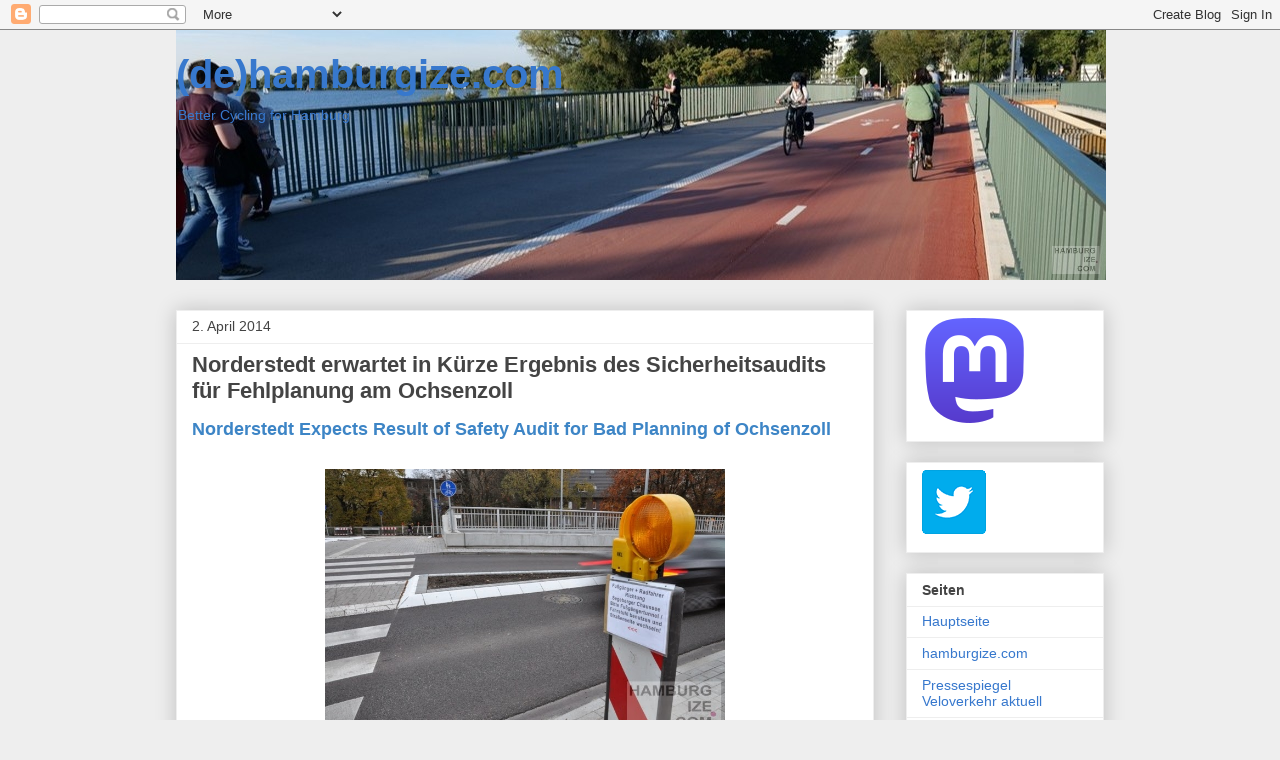

--- FILE ---
content_type: text/html; charset=UTF-8
request_url: https://hamburgize.blogspot.com/2014/04/norderstedt-erwartet-in-kurze-ergebnis.html
body_size: 21709
content:
<!DOCTYPE html>
<html class='v2' dir='ltr' lang='de'>
<head>
<link href='https://www.blogger.com/static/v1/widgets/335934321-css_bundle_v2.css' rel='stylesheet' type='text/css'/>
<meta content='width=1100' name='viewport'/>
<meta content='text/html; charset=UTF-8' http-equiv='Content-Type'/>
<meta content='blogger' name='generator'/>
<link href='https://hamburgize.blogspot.com/favicon.ico' rel='icon' type='image/x-icon'/>
<link href='https://hamburgize.blogspot.com/2014/04/norderstedt-erwartet-in-kurze-ergebnis.html' rel='canonical'/>
<link rel="alternate" type="application/atom+xml" title="(de)hamburgize.com - Atom" href="https://hamburgize.blogspot.com/feeds/posts/default" />
<link rel="alternate" type="application/rss+xml" title="(de)hamburgize.com - RSS" href="https://hamburgize.blogspot.com/feeds/posts/default?alt=rss" />
<link rel="service.post" type="application/atom+xml" title="(de)hamburgize.com - Atom" href="https://draft.blogger.com/feeds/5531438121060839098/posts/default" />

<link rel="alternate" type="application/atom+xml" title="(de)hamburgize.com - Atom" href="https://hamburgize.blogspot.com/feeds/5467361364749094664/comments/default" />
<!--Can't find substitution for tag [blog.ieCssRetrofitLinks]-->
<link href='https://blogger.googleusercontent.com/img/b/R29vZ2xl/AVvXsEiUpXl8EwU7P2JwVlfV7eY2KV9ssokFL6_wLQucRZbB6VB5J_X1E7ibG0hqTHU7krU-7KApF_R2sNBHkM3Ind1xMpQW0XLWIxOGVvYCr2vdx4ZvW0fEcZ0ewW9fkvhvU6JMVdSl5uzHgKk/s1600/_20140402-Sicherheitsaudit_Ochsenzoll-00.jpg' rel='image_src'/>
<meta content='https://hamburgize.blogspot.com/2014/04/norderstedt-erwartet-in-kurze-ergebnis.html' property='og:url'/>
<meta content='Norderstedt erwartet in Kürze Ergebnis des Sicherheitsaudits für Fehlplanung am Ochsenzoll' property='og:title'/>
<meta content='Norderstedt Expects Result of Safety Audit for Bad Planning of Ochsenzoll       Nach Eröffnung des &quot;Knoten Ochsenzoll&quot; hagelte es massive Kr...' property='og:description'/>
<meta content='https://blogger.googleusercontent.com/img/b/R29vZ2xl/AVvXsEiUpXl8EwU7P2JwVlfV7eY2KV9ssokFL6_wLQucRZbB6VB5J_X1E7ibG0hqTHU7krU-7KApF_R2sNBHkM3Ind1xMpQW0XLWIxOGVvYCr2vdx4ZvW0fEcZ0ewW9fkvhvU6JMVdSl5uzHgKk/w1200-h630-p-k-no-nu/_20140402-Sicherheitsaudit_Ochsenzoll-00.jpg' property='og:image'/>
<title>(de)hamburgize.com: Norderstedt erwartet in Kürze Ergebnis des Sicherheitsaudits für Fehlplanung am Ochsenzoll</title>
<style id='page-skin-1' type='text/css'><!--
/*
-----------------------------------------------
Blogger Template Style
Name:     Awesome Inc.
Designer: Tina Chen
URL:      tinachen.org
----------------------------------------------- */
/* Content
----------------------------------------------- */
body {
font: normal normal 13px Arial, Tahoma, Helvetica, FreeSans, sans-serif;
color: #444444;
background: #eeeeee none repeat scroll top left;
}
html body .content-outer {
min-width: 0;
max-width: 100%;
width: 100%;
}
a:link {
text-decoration: none;
color: #3778cd;
}
a:visited {
text-decoration: none;
color: #4d469c;
}
a:hover {
text-decoration: underline;
color: #3778cd;
}
.body-fauxcolumn-outer .cap-top {
position: absolute;
z-index: 1;
height: 276px;
width: 100%;
background: transparent none repeat-x scroll top left;
_background-image: none;
}
/* Columns
----------------------------------------------- */
.content-inner {
padding: 0;
}
.header-inner .section {
margin: 0 16px;
}
.tabs-inner .section {
margin: 0 16px;
}
.main-inner {
padding-top: 30px;
}
.main-inner .column-center-inner,
.main-inner .column-left-inner,
.main-inner .column-right-inner {
padding: 0 5px;
}
*+html body .main-inner .column-center-inner {
margin-top: -30px;
}
#layout .main-inner .column-center-inner {
margin-top: 0;
}
/* Header
----------------------------------------------- */
.header-outer {
margin: 0 0 0 0;
background: transparent none repeat scroll 0 0;
}
.Header h1 {
font: normal bold 40px Arial, Tahoma, Helvetica, FreeSans, sans-serif;
color: #3778cd;
text-shadow: 0 0 -1px #000000;
}
.Header h1 a {
color: #3778cd;
}
.Header .description {
font: normal normal 14px Arial, Tahoma, Helvetica, FreeSans, sans-serif;
color: #3778cd;
}
.header-inner .Header .titlewrapper,
.header-inner .Header .descriptionwrapper {
padding-left: 0;
padding-right: 0;
margin-bottom: 0;
}
.header-inner .Header .titlewrapper {
padding-top: 22px;
}
/* Tabs
----------------------------------------------- */
.tabs-outer {
overflow: hidden;
position: relative;
background: #eeeeee url(//www.blogblog.com/1kt/awesomeinc/tabs_gradient_light.png) repeat scroll 0 0;
}
#layout .tabs-outer {
overflow: visible;
}
.tabs-cap-top, .tabs-cap-bottom {
position: absolute;
width: 100%;
border-top: 1px solid #999999;
}
.tabs-cap-bottom {
bottom: 0;
}
.tabs-inner .widget li a {
display: inline-block;
margin: 0;
padding: .6em 1.5em;
font: normal bold 14px Arial, Tahoma, Helvetica, FreeSans, sans-serif;
color: #444444;
border-top: 1px solid #999999;
border-bottom: 1px solid #999999;
border-left: 1px solid #999999;
height: 16px;
line-height: 16px;
}
.tabs-inner .widget li:last-child a {
border-right: 1px solid #999999;
}
.tabs-inner .widget li.selected a, .tabs-inner .widget li a:hover {
background: #666666 url(//www.blogblog.com/1kt/awesomeinc/tabs_gradient_light.png) repeat-x scroll 0 -100px;
color: #ffffff;
}
/* Headings
----------------------------------------------- */
h2 {
font: normal bold 14px Arial, Tahoma, Helvetica, FreeSans, sans-serif;
color: #444444;
}
/* Widgets
----------------------------------------------- */
.main-inner .section {
margin: 0 27px;
padding: 0;
}
.main-inner .column-left-outer,
.main-inner .column-right-outer {
margin-top: 0;
}
#layout .main-inner .column-left-outer,
#layout .main-inner .column-right-outer {
margin-top: 0;
}
.main-inner .column-left-inner,
.main-inner .column-right-inner {
background: transparent none repeat 0 0;
-moz-box-shadow: 0 0 0 rgba(0, 0, 0, .2);
-webkit-box-shadow: 0 0 0 rgba(0, 0, 0, .2);
-goog-ms-box-shadow: 0 0 0 rgba(0, 0, 0, .2);
box-shadow: 0 0 0 rgba(0, 0, 0, .2);
-moz-border-radius: 0;
-webkit-border-radius: 0;
-goog-ms-border-radius: 0;
border-radius: 0;
}
#layout .main-inner .column-left-inner,
#layout .main-inner .column-right-inner {
margin-top: 0;
}
.sidebar .widget {
font: normal normal 14px Arial, Tahoma, Helvetica, FreeSans, sans-serif;
color: #444444;
}
.sidebar .widget a:link {
color: #3778cd;
}
.sidebar .widget a:visited {
color: #4d469c;
}
.sidebar .widget a:hover {
color: #3778cd;
}
.sidebar .widget h2 {
text-shadow: 0 0 -1px #000000;
}
.main-inner .widget {
background-color: #ffffff;
border: 1px solid #eeeeee;
padding: 0 15px 15px;
margin: 20px -16px;
-moz-box-shadow: 0 0 20px rgba(0, 0, 0, .2);
-webkit-box-shadow: 0 0 20px rgba(0, 0, 0, .2);
-goog-ms-box-shadow: 0 0 20px rgba(0, 0, 0, .2);
box-shadow: 0 0 20px rgba(0, 0, 0, .2);
-moz-border-radius: 0;
-webkit-border-radius: 0;
-goog-ms-border-radius: 0;
border-radius: 0;
}
.main-inner .widget h2 {
margin: 0 -15px;
padding: .6em 15px .5em;
border-bottom: 1px solid transparent;
}
.footer-inner .widget h2 {
padding: 0 0 .4em;
border-bottom: 1px solid transparent;
}
.main-inner .widget h2 + div, .footer-inner .widget h2 + div {
border-top: 1px solid #eeeeee;
padding-top: 8px;
}
.main-inner .widget .widget-content {
margin: 0 -15px;
padding: 7px 15px 0;
}
.main-inner .widget ul, .main-inner .widget #ArchiveList ul.flat {
margin: -8px -15px 0;
padding: 0;
list-style: none;
}
.main-inner .widget #ArchiveList {
margin: -8px 0 0;
}
.main-inner .widget ul li, .main-inner .widget #ArchiveList ul.flat li {
padding: .5em 15px;
text-indent: 0;
color: #666666;
border-top: 1px solid #eeeeee;
border-bottom: 1px solid transparent;
}
.main-inner .widget #ArchiveList ul li {
padding-top: .25em;
padding-bottom: .25em;
}
.main-inner .widget ul li:first-child, .main-inner .widget #ArchiveList ul.flat li:first-child {
border-top: none;
}
.main-inner .widget ul li:last-child, .main-inner .widget #ArchiveList ul.flat li:last-child {
border-bottom: none;
}
.post-body {
position: relative;
}
.main-inner .widget .post-body ul {
padding: 0 2.5em;
margin: .5em 0;
list-style: disc;
}
.main-inner .widget .post-body ul li {
padding: 0.25em 0;
margin-bottom: .25em;
color: #444444;
border: none;
}
.footer-inner .widget ul {
padding: 0;
list-style: none;
}
.widget .zippy {
color: #666666;
}
/* Posts
----------------------------------------------- */
body .main-inner .Blog {
padding: 0;
margin-bottom: 1em;
background-color: transparent;
border: none;
-moz-box-shadow: 0 0 0 rgba(0, 0, 0, 0);
-webkit-box-shadow: 0 0 0 rgba(0, 0, 0, 0);
-goog-ms-box-shadow: 0 0 0 rgba(0, 0, 0, 0);
box-shadow: 0 0 0 rgba(0, 0, 0, 0);
}
.main-inner .section:last-child .Blog:last-child {
padding: 0;
margin-bottom: 1em;
}
.main-inner .widget h2.date-header {
margin: 0 -15px 1px;
padding: 0 0 0 0;
font: normal normal 14px Arial, Tahoma, Helvetica, FreeSans, sans-serif;
color: #444444;
background: transparent none no-repeat scroll top left;
border-top: 0 solid #eeeeee;
border-bottom: 1px solid transparent;
-moz-border-radius-topleft: 0;
-moz-border-radius-topright: 0;
-webkit-border-top-left-radius: 0;
-webkit-border-top-right-radius: 0;
border-top-left-radius: 0;
border-top-right-radius: 0;
position: static;
bottom: 100%;
right: 15px;
text-shadow: 0 0 -1px #000000;
}
.main-inner .widget h2.date-header span {
font: normal normal 14px Arial, Tahoma, Helvetica, FreeSans, sans-serif;
display: block;
padding: .5em 15px;
border-left: 0 solid #eeeeee;
border-right: 0 solid #eeeeee;
}
.date-outer {
position: relative;
margin: 30px 0 20px;
padding: 0 15px;
background-color: #ffffff;
border: 1px solid #eeeeee;
-moz-box-shadow: 0 0 20px rgba(0, 0, 0, .2);
-webkit-box-shadow: 0 0 20px rgba(0, 0, 0, .2);
-goog-ms-box-shadow: 0 0 20px rgba(0, 0, 0, .2);
box-shadow: 0 0 20px rgba(0, 0, 0, .2);
-moz-border-radius: 0;
-webkit-border-radius: 0;
-goog-ms-border-radius: 0;
border-radius: 0;
}
.date-outer:first-child {
margin-top: 0;
}
.date-outer:last-child {
margin-bottom: 20px;
-moz-border-radius-bottomleft: 0;
-moz-border-radius-bottomright: 0;
-webkit-border-bottom-left-radius: 0;
-webkit-border-bottom-right-radius: 0;
-goog-ms-border-bottom-left-radius: 0;
-goog-ms-border-bottom-right-radius: 0;
border-bottom-left-radius: 0;
border-bottom-right-radius: 0;
}
.date-posts {
margin: 0 -15px;
padding: 0 15px;
clear: both;
}
.post-outer, .inline-ad {
border-top: 1px solid #eeeeee;
margin: 0 -15px;
padding: 15px 15px;
}
.post-outer {
padding-bottom: 10px;
}
.post-outer:first-child {
padding-top: 0;
border-top: none;
}
.post-outer:last-child, .inline-ad:last-child {
border-bottom: none;
}
.post-body {
position: relative;
}
.post-body img {
padding: 8px;
background: transparent;
border: 1px solid transparent;
-moz-box-shadow: 0 0 0 rgba(0, 0, 0, .2);
-webkit-box-shadow: 0 0 0 rgba(0, 0, 0, .2);
box-shadow: 0 0 0 rgba(0, 0, 0, .2);
-moz-border-radius: 0;
-webkit-border-radius: 0;
border-radius: 0;
}
h3.post-title, h4 {
font: normal bold 22px Arial, Tahoma, Helvetica, FreeSans, sans-serif;
color: #444444;
}
h3.post-title a {
font: normal bold 22px Arial, Tahoma, Helvetica, FreeSans, sans-serif;
color: #444444;
}
h3.post-title a:hover {
color: #3778cd;
text-decoration: underline;
}
.post-header {
margin: 0 0 1em;
}
.post-body {
line-height: 1.4;
}
.post-outer h2 {
color: #444444;
}
.post-footer {
margin: 1.5em 0 0;
}
#blog-pager {
padding: 15px;
font-size: 120%;
background-color: #ffffff;
border: 1px solid #eeeeee;
-moz-box-shadow: 0 0 20px rgba(0, 0, 0, .2);
-webkit-box-shadow: 0 0 20px rgba(0, 0, 0, .2);
-goog-ms-box-shadow: 0 0 20px rgba(0, 0, 0, .2);
box-shadow: 0 0 20px rgba(0, 0, 0, .2);
-moz-border-radius: 0;
-webkit-border-radius: 0;
-goog-ms-border-radius: 0;
border-radius: 0;
-moz-border-radius-topleft: 0;
-moz-border-radius-topright: 0;
-webkit-border-top-left-radius: 0;
-webkit-border-top-right-radius: 0;
-goog-ms-border-top-left-radius: 0;
-goog-ms-border-top-right-radius: 0;
border-top-left-radius: 0;
border-top-right-radius-topright: 0;
margin-top: 1em;
}
.blog-feeds, .post-feeds {
margin: 1em 0;
text-align: center;
color: #444444;
}
.blog-feeds a, .post-feeds a {
color: #3778cd;
}
.blog-feeds a:visited, .post-feeds a:visited {
color: #4d469c;
}
.blog-feeds a:hover, .post-feeds a:hover {
color: #3778cd;
}
.post-outer .comments {
margin-top: 2em;
}
/* Comments
----------------------------------------------- */
.comments .comments-content .icon.blog-author {
background-repeat: no-repeat;
background-image: url([data-uri]);
}
.comments .comments-content .loadmore a {
border-top: 1px solid #999999;
border-bottom: 1px solid #999999;
}
.comments .continue {
border-top: 2px solid #999999;
}
/* Footer
----------------------------------------------- */
.footer-outer {
margin: -20px 0 -1px;
padding: 20px 0 0;
color: #444444;
overflow: hidden;
}
.footer-fauxborder-left {
border-top: 1px solid #eeeeee;
background: #ffffff none repeat scroll 0 0;
-moz-box-shadow: 0 0 20px rgba(0, 0, 0, .2);
-webkit-box-shadow: 0 0 20px rgba(0, 0, 0, .2);
-goog-ms-box-shadow: 0 0 20px rgba(0, 0, 0, .2);
box-shadow: 0 0 20px rgba(0, 0, 0, .2);
margin: 0 -20px;
}
/* Mobile
----------------------------------------------- */
body.mobile {
background-size: auto;
}
.mobile .body-fauxcolumn-outer {
background: transparent none repeat scroll top left;
}
*+html body.mobile .main-inner .column-center-inner {
margin-top: 0;
}
.mobile .main-inner .widget {
padding: 0 0 15px;
}
.mobile .main-inner .widget h2 + div,
.mobile .footer-inner .widget h2 + div {
border-top: none;
padding-top: 0;
}
.mobile .footer-inner .widget h2 {
padding: 0.5em 0;
border-bottom: none;
}
.mobile .main-inner .widget .widget-content {
margin: 0;
padding: 7px 0 0;
}
.mobile .main-inner .widget ul,
.mobile .main-inner .widget #ArchiveList ul.flat {
margin: 0 -15px 0;
}
.mobile .main-inner .widget h2.date-header {
right: 0;
}
.mobile .date-header span {
padding: 0.4em 0;
}
.mobile .date-outer:first-child {
margin-bottom: 0;
border: 1px solid #eeeeee;
-moz-border-radius-topleft: 0;
-moz-border-radius-topright: 0;
-webkit-border-top-left-radius: 0;
-webkit-border-top-right-radius: 0;
-goog-ms-border-top-left-radius: 0;
-goog-ms-border-top-right-radius: 0;
border-top-left-radius: 0;
border-top-right-radius: 0;
}
.mobile .date-outer {
border-color: #eeeeee;
border-width: 0 1px 1px;
}
.mobile .date-outer:last-child {
margin-bottom: 0;
}
.mobile .main-inner {
padding: 0;
}
.mobile .header-inner .section {
margin: 0;
}
.mobile .post-outer, .mobile .inline-ad {
padding: 5px 0;
}
.mobile .tabs-inner .section {
margin: 0 10px;
}
.mobile .main-inner .widget h2 {
margin: 0;
padding: 0;
}
.mobile .main-inner .widget h2.date-header span {
padding: 0;
}
.mobile .main-inner .widget .widget-content {
margin: 0;
padding: 7px 0 0;
}
.mobile #blog-pager {
border: 1px solid transparent;
background: #ffffff none repeat scroll 0 0;
}
.mobile .main-inner .column-left-inner,
.mobile .main-inner .column-right-inner {
background: transparent none repeat 0 0;
-moz-box-shadow: none;
-webkit-box-shadow: none;
-goog-ms-box-shadow: none;
box-shadow: none;
}
.mobile .date-posts {
margin: 0;
padding: 0;
}
.mobile .footer-fauxborder-left {
margin: 0;
border-top: inherit;
}
.mobile .main-inner .section:last-child .Blog:last-child {
margin-bottom: 0;
}
.mobile-index-contents {
color: #444444;
}
.mobile .mobile-link-button {
background: #3778cd url(//www.blogblog.com/1kt/awesomeinc/tabs_gradient_light.png) repeat scroll 0 0;
}
.mobile-link-button a:link, .mobile-link-button a:visited {
color: #ffffff;
}
.mobile .tabs-inner .PageList .widget-content {
background: transparent;
border-top: 1px solid;
border-color: #999999;
color: #444444;
}
.mobile .tabs-inner .PageList .widget-content .pagelist-arrow {
border-left: 1px solid #999999;
}

--></style>
<style id='template-skin-1' type='text/css'><!--
body {
min-width: 960px;
}
.content-outer, .content-fauxcolumn-outer, .region-inner {
min-width: 960px;
max-width: 960px;
_width: 960px;
}
.main-inner .columns {
padding-left: 0px;
padding-right: 230px;
}
.main-inner .fauxcolumn-center-outer {
left: 0px;
right: 230px;
/* IE6 does not respect left and right together */
_width: expression(this.parentNode.offsetWidth -
parseInt("0px") -
parseInt("230px") + 'px');
}
.main-inner .fauxcolumn-left-outer {
width: 0px;
}
.main-inner .fauxcolumn-right-outer {
width: 230px;
}
.main-inner .column-left-outer {
width: 0px;
right: 100%;
margin-left: -0px;
}
.main-inner .column-right-outer {
width: 230px;
margin-right: -230px;
}
#layout {
min-width: 0;
}
#layout .content-outer {
min-width: 0;
width: 800px;
}
#layout .region-inner {
min-width: 0;
width: auto;
}
body#layout div.add_widget {
padding: 8px;
}
body#layout div.add_widget a {
margin-left: 32px;
}
--></style>
<link href='https://draft.blogger.com/dyn-css/authorization.css?targetBlogID=5531438121060839098&amp;zx=92ebd93c-17b1-431f-a9c3-6b9d412ba290' media='none' onload='if(media!=&#39;all&#39;)media=&#39;all&#39;' rel='stylesheet'/><noscript><link href='https://draft.blogger.com/dyn-css/authorization.css?targetBlogID=5531438121060839098&amp;zx=92ebd93c-17b1-431f-a9c3-6b9d412ba290' rel='stylesheet'/></noscript>
<meta name='google-adsense-platform-account' content='ca-host-pub-1556223355139109'/>
<meta name='google-adsense-platform-domain' content='blogspot.com'/>

</head>
<body class='loading variant-light'>
<div class='navbar section' id='navbar' name='Navbar'><div class='widget Navbar' data-version='1' id='Navbar1'><script type="text/javascript">
    function setAttributeOnload(object, attribute, val) {
      if(window.addEventListener) {
        window.addEventListener('load',
          function(){ object[attribute] = val; }, false);
      } else {
        window.attachEvent('onload', function(){ object[attribute] = val; });
      }
    }
  </script>
<div id="navbar-iframe-container"></div>
<script type="text/javascript" src="https://apis.google.com/js/platform.js"></script>
<script type="text/javascript">
      gapi.load("gapi.iframes:gapi.iframes.style.bubble", function() {
        if (gapi.iframes && gapi.iframes.getContext) {
          gapi.iframes.getContext().openChild({
              url: 'https://draft.blogger.com/navbar/5531438121060839098?po\x3d5467361364749094664\x26origin\x3dhttps://hamburgize.blogspot.com',
              where: document.getElementById("navbar-iframe-container"),
              id: "navbar-iframe"
          });
        }
      });
    </script><script type="text/javascript">
(function() {
var script = document.createElement('script');
script.type = 'text/javascript';
script.src = '//pagead2.googlesyndication.com/pagead/js/google_top_exp.js';
var head = document.getElementsByTagName('head')[0];
if (head) {
head.appendChild(script);
}})();
</script>
</div></div>
<div class='body-fauxcolumns'>
<div class='fauxcolumn-outer body-fauxcolumn-outer'>
<div class='cap-top'>
<div class='cap-left'></div>
<div class='cap-right'></div>
</div>
<div class='fauxborder-left'>
<div class='fauxborder-right'></div>
<div class='fauxcolumn-inner'>
</div>
</div>
<div class='cap-bottom'>
<div class='cap-left'></div>
<div class='cap-right'></div>
</div>
</div>
</div>
<div class='content'>
<div class='content-fauxcolumns'>
<div class='fauxcolumn-outer content-fauxcolumn-outer'>
<div class='cap-top'>
<div class='cap-left'></div>
<div class='cap-right'></div>
</div>
<div class='fauxborder-left'>
<div class='fauxborder-right'></div>
<div class='fauxcolumn-inner'>
</div>
</div>
<div class='cap-bottom'>
<div class='cap-left'></div>
<div class='cap-right'></div>
</div>
</div>
</div>
<div class='content-outer'>
<div class='content-cap-top cap-top'>
<div class='cap-left'></div>
<div class='cap-right'></div>
</div>
<div class='fauxborder-left content-fauxborder-left'>
<div class='fauxborder-right content-fauxborder-right'></div>
<div class='content-inner'>
<header>
<div class='header-outer'>
<div class='header-cap-top cap-top'>
<div class='cap-left'></div>
<div class='cap-right'></div>
</div>
<div class='fauxborder-left header-fauxborder-left'>
<div class='fauxborder-right header-fauxborder-right'></div>
<div class='region-inner header-inner'>
<div class='header section' id='header' name='Header'><div class='widget Header' data-version='1' id='Header1'>
<div id='header-inner' style='background-image: url("https://blogger.googleusercontent.com/img/a/AVvXsEjq-OXPR0e6-Im-LKNeIVj_994aMwQp5CLD38IyAsK4tQZ98Zaa8YGBrrMNdglRRdX2nnuWUC-3tEVF98PkUKdWxzkmEPT654mk1mBBQPF2FI1TmT61Fp3asODwIbHYzgjAmRPsg8nM0zWO0fO7F9lKjHx33hpJ4izU-xRuHlUaadEHQjCvcyrC3irxhjw=s930"); background-position: left; width: 930px; min-height: 250px; _height: 250px; background-repeat: no-repeat; '>
<div class='titlewrapper' style='background: transparent'>
<h1 class='title' style='background: transparent; border-width: 0px'>
<a href='https://hamburgize.blogspot.com/'>
(de)hamburgize.com
</a>
</h1>
</div>
<div class='descriptionwrapper'>
<p class='description'><span>Better Cycling for Hamburg</span></p>
</div>
</div>
</div></div>
</div>
</div>
<div class='header-cap-bottom cap-bottom'>
<div class='cap-left'></div>
<div class='cap-right'></div>
</div>
</div>
</header>
<div class='tabs-outer'>
<div class='tabs-cap-top cap-top'>
<div class='cap-left'></div>
<div class='cap-right'></div>
</div>
<div class='fauxborder-left tabs-fauxborder-left'>
<div class='fauxborder-right tabs-fauxborder-right'></div>
<div class='region-inner tabs-inner'>
<div class='tabs no-items section' id='crosscol' name='Spaltenübergreifend'></div>
<div class='tabs no-items section' id='crosscol-overflow' name='Cross-Column 2'></div>
</div>
</div>
<div class='tabs-cap-bottom cap-bottom'>
<div class='cap-left'></div>
<div class='cap-right'></div>
</div>
</div>
<div class='main-outer'>
<div class='main-cap-top cap-top'>
<div class='cap-left'></div>
<div class='cap-right'></div>
</div>
<div class='fauxborder-left main-fauxborder-left'>
<div class='fauxborder-right main-fauxborder-right'></div>
<div class='region-inner main-inner'>
<div class='columns fauxcolumns'>
<div class='fauxcolumn-outer fauxcolumn-center-outer'>
<div class='cap-top'>
<div class='cap-left'></div>
<div class='cap-right'></div>
</div>
<div class='fauxborder-left'>
<div class='fauxborder-right'></div>
<div class='fauxcolumn-inner'>
</div>
</div>
<div class='cap-bottom'>
<div class='cap-left'></div>
<div class='cap-right'></div>
</div>
</div>
<div class='fauxcolumn-outer fauxcolumn-left-outer'>
<div class='cap-top'>
<div class='cap-left'></div>
<div class='cap-right'></div>
</div>
<div class='fauxborder-left'>
<div class='fauxborder-right'></div>
<div class='fauxcolumn-inner'>
</div>
</div>
<div class='cap-bottom'>
<div class='cap-left'></div>
<div class='cap-right'></div>
</div>
</div>
<div class='fauxcolumn-outer fauxcolumn-right-outer'>
<div class='cap-top'>
<div class='cap-left'></div>
<div class='cap-right'></div>
</div>
<div class='fauxborder-left'>
<div class='fauxborder-right'></div>
<div class='fauxcolumn-inner'>
</div>
</div>
<div class='cap-bottom'>
<div class='cap-left'></div>
<div class='cap-right'></div>
</div>
</div>
<!-- corrects IE6 width calculation -->
<div class='columns-inner'>
<div class='column-center-outer'>
<div class='column-center-inner'>
<div class='main section' id='main' name='Hauptbereich'><div class='widget Blog' data-version='1' id='Blog1'>
<div class='blog-posts hfeed'>

          <div class="date-outer">
        
<h2 class='date-header'><span>2. April 2014</span></h2>

          <div class="date-posts">
        
<div class='post-outer'>
<div class='post hentry uncustomized-post-template' itemprop='blogPost' itemscope='itemscope' itemtype='http://schema.org/BlogPosting'>
<meta content='https://blogger.googleusercontent.com/img/b/R29vZ2xl/AVvXsEiUpXl8EwU7P2JwVlfV7eY2KV9ssokFL6_wLQucRZbB6VB5J_X1E7ibG0hqTHU7krU-7KApF_R2sNBHkM3Ind1xMpQW0XLWIxOGVvYCr2vdx4ZvW0fEcZ0ewW9fkvhvU6JMVdSl5uzHgKk/s1600/_20140402-Sicherheitsaudit_Ochsenzoll-00.jpg' itemprop='image_url'/>
<meta content='5531438121060839098' itemprop='blogId'/>
<meta content='5467361364749094664' itemprop='postId'/>
<a name='5467361364749094664'></a>
<h3 class='post-title entry-title' itemprop='name'>
Norderstedt erwartet in Kürze Ergebnis des Sicherheitsaudits für Fehlplanung am Ochsenzoll
</h3>
<div class='post-header'>
<div class='post-header-line-1'></div>
</div>
<div class='post-body entry-content' id='post-body-5467361364749094664' itemprop='description articleBody'>
<span style="color: #3d85c6;"><span style="font-size: large;"><b>Norderstedt Expects Result of Safety Audit for Bad Planning of Ochsenzoll</b></span></span><br />
<br />
<div class="separator" style="clear: both; text-align: center;">
<a href="https://blogger.googleusercontent.com/img/b/R29vZ2xl/AVvXsEiUpXl8EwU7P2JwVlfV7eY2KV9ssokFL6_wLQucRZbB6VB5J_X1E7ibG0hqTHU7krU-7KApF_R2sNBHkM3Ind1xMpQW0XLWIxOGVvYCr2vdx4ZvW0fEcZ0ewW9fkvhvU6JMVdSl5uzHgKk/s1600/_20140402-Sicherheitsaudit_Ochsenzoll-00.jpg" imageanchor="1" style="margin-left: 1em; margin-right: 1em;"><img alt="&#169; hamburgize.com / Stefan Warda" border="0" height="265" src="https://blogger.googleusercontent.com/img/b/R29vZ2xl/AVvXsEiUpXl8EwU7P2JwVlfV7eY2KV9ssokFL6_wLQucRZbB6VB5J_X1E7ibG0hqTHU7krU-7KApF_R2sNBHkM3Ind1xMpQW0XLWIxOGVvYCr2vdx4ZvW0fEcZ0ewW9fkvhvU6JMVdSl5uzHgKk/s1600/_20140402-Sicherheitsaudit_Ochsenzoll-00.jpg" title="Norderstedt - &quot;Knoten Ochsenzoll&quot;" width="400" /></a></div>
<br />
<br />
Nach Eröffnung des "Knoten Ochsenzoll" hagelte es massive Kritik an den Radverkehrsführungen rund um den neuen Kreisverkehr. Der Radverkehr wurde schlichtweg vergessen. Laut Baudezernent Bosse sollen Radfahrer seit Umbau entweder durch einen Fußgängertunnel schieben, der über Treppen und mit einem Aufzug zugänglich ist, oder ernsthaft größere Umwege zur Vermeidung des Knotens fahren. Im Januar wurde ein Sicherheitsaudit in Auftrag gegeben, dessen Ergebnis die Stadt Norderstedt nun in <a href="http://mobil.abendblatt.de/region/norderstedt/article126069461/Sicherheitsgutachten-ueber-den-Knoten-Ochsenzoll-bald-fertig.html" target="_blank">Kürze</a> erwartet. Mit dem Audit sollte nachträglich überprüft werden, inwieweit Belange des Fuß- und Radverkehrs angemessen berücksichtigt wurden.<br />
<br />
<br />
<div class="separator" style="clear: both; text-align: center;">
<a href="https://blogger.googleusercontent.com/img/b/R29vZ2xl/AVvXsEgmPJ9vq7uUi3gpz3DHo5_rBLsPN79ek8uQj_T_SfEdnsLzd8RQXZnmTTrGYDVDF4hk37RWJW65z_dEaqvyHpz9OpZ4OtM1WMM2zozE-w0ZWUbeSDDjlkmXHHxXayVUsExixoRIiyWDmUc/s1600/_20140402-Sicherheitsaudit_Ochsenzoll-01.jpg" imageanchor="1" style="margin-left: 1em; margin-right: 1em;"><img alt="&#169; hamburgize.com / Stefan Warda" border="0" height="212" src="https://blogger.googleusercontent.com/img/b/R29vZ2xl/AVvXsEgmPJ9vq7uUi3gpz3DHo5_rBLsPN79ek8uQj_T_SfEdnsLzd8RQXZnmTTrGYDVDF4hk37RWJW65z_dEaqvyHpz9OpZ4OtM1WMM2zozE-w0ZWUbeSDDjlkmXHHxXayVUsExixoRIiyWDmUc/s1600/_20140402-Sicherheitsaudit_Ochsenzoll-01.jpg" title="Norderstedt - &quot;Knoten Ochsenzoll&quot;" width="320" /></a></div>
<br />
<br />
Mehr . . . / <span style="color: #3d85c6;">More . . . </span>:<br />
<ul>
<li><a href="http://hamburgize.blogspot.de/2013/11/hoffnung-fur-vermurkste-kreuzung-am.html" target="_blank">Hoffnung für vermurkste Kreuzung am Ochsenzoll - Norderstedt beschließt Sicherheitsaudit </a></li>
</ul>
<ul>
<li><a href="http://hamburgize.blogspot.de/2013/12/norderstedts-baudezernent-bosse-hat.html" target="_blank">Norderstedts Baudezernent Bosse: Keine Ahnung von Kreisverkehren und Radverkehr?</a> </li>
</ul>
<ul>
<li><a href="http://hamburgize.blogspot.de/2013/11/fehlplanung-norderstedt-bremst-den.html" target="_blank">Fehlplanung: Norderstedt bremst den Radverkehr aus </a></li>
</ul>
. 
<div style='clear: both;'></div>
</div>
<div class='post-footer'>
<div class='post-footer-line post-footer-line-1'>
<span class='post-author vcard'>
Posted by
<span class='fn' itemprop='author' itemscope='itemscope' itemtype='http://schema.org/Person'>
<meta content='https://draft.blogger.com/profile/00203988332347924137' itemprop='url'/>
<a class='g-profile' href='https://draft.blogger.com/profile/00203988332347924137' rel='author' title='author profile'>
<span itemprop='name'>hamburgize.com</span>
</a>
</span>
</span>
<span class='post-timestamp'>
at
<meta content='https://hamburgize.blogspot.com/2014/04/norderstedt-erwartet-in-kurze-ergebnis.html' itemprop='url'/>
<a class='timestamp-link' href='https://hamburgize.blogspot.com/2014/04/norderstedt-erwartet-in-kurze-ergebnis.html' rel='bookmark' title='permanent link'><abbr class='published' itemprop='datePublished' title='2014-04-02T06:00:00+02:00'>06:00</abbr></a>
</span>
<span class='post-comment-link'>
</span>
<span class='post-icons'>
<span class='item-action'>
<a href='https://draft.blogger.com/email-post/5531438121060839098/5467361364749094664' title='Post per E-Mail senden'>
<img alt='' class='icon-action' height='13' src='https://resources.blogblog.com/img/icon18_email.gif' width='18'/>
</a>
</span>
</span>
<div class='post-share-buttons goog-inline-block'>
</div>
</div>
<div class='post-footer-line post-footer-line-2'>
<span class='post-labels'>
Labels:
<a href='https://hamburgize.blogspot.com/search/label/cycle%20track%20interruption' rel='tag'>cycle track interruption</a>,
<a href='https://hamburgize.blogspot.com/search/label/Die%20autogerechte%20Stadt' rel='tag'>Die autogerechte Stadt</a>,
<a href='https://hamburgize.blogspot.com/search/label/Fehlplanung' rel='tag'>Fehlplanung</a>,
<a href='https://hamburgize.blogspot.com/search/label/Kreisverkehr' rel='tag'>Kreisverkehr</a>,
<a href='https://hamburgize.blogspot.com/search/label/Kreuzung' rel='tag'>Kreuzung</a>,
<a href='https://hamburgize.blogspot.com/search/label/Norderstedt' rel='tag'>Norderstedt</a>,
<a href='https://hamburgize.blogspot.com/search/label/Radwegl%C3%BCcken' rel='tag'>Radweglücken</a>,
<a href='https://hamburgize.blogspot.com/search/label/Sicherheitsaudit' rel='tag'>Sicherheitsaudit</a>
</span>
</div>
<div class='post-footer-line post-footer-line-3'>
<span class='post-location'>
</span>
</div>
</div>
</div>
<div class='comments' id='comments'>
<a name='comments'></a>
<h4>Keine Kommentare:</h4>
<div id='Blog1_comments-block-wrapper'>
<dl class='avatar-comment-indent' id='comments-block'>
</dl>
</div>
<p class='comment-footer'>
<div class='comment-form'>
<a name='comment-form'></a>
<h4 id='comment-post-message'>Kommentar veröffentlichen</h4>
<p>
</p>
<a href='https://draft.blogger.com/comment/frame/5531438121060839098?po=5467361364749094664&hl=de&saa=85391&origin=https://hamburgize.blogspot.com' id='comment-editor-src'></a>
<iframe allowtransparency='true' class='blogger-iframe-colorize blogger-comment-from-post' frameborder='0' height='410px' id='comment-editor' name='comment-editor' src='' width='100%'></iframe>
<script src='https://www.blogger.com/static/v1/jsbin/2830521187-comment_from_post_iframe.js' type='text/javascript'></script>
<script type='text/javascript'>
      BLOG_CMT_createIframe('https://draft.blogger.com/rpc_relay.html');
    </script>
</div>
</p>
</div>
</div>

        </div></div>
      
</div>
<div class='blog-pager' id='blog-pager'>
<span id='blog-pager-newer-link'>
<a class='blog-pager-newer-link' href='https://hamburgize.blogspot.com/2014/04/berlin-vermutlich-erste-deutsche.html' id='Blog1_blog-pager-newer-link' title='Neuerer Post'>Neuerer Post</a>
</span>
<span id='blog-pager-older-link'>
<a class='blog-pager-older-link' href='https://hamburgize.blogspot.com/2014/04/fahrradschicksale-auf-der-reeperbahn.html' id='Blog1_blog-pager-older-link' title='Älterer Post'>Älterer Post</a>
</span>
<a class='home-link' href='https://hamburgize.blogspot.com/'>Startseite</a>
</div>
<div class='clear'></div>
<div class='post-feeds'>
<div class='feed-links'>
Abonnieren
<a class='feed-link' href='https://hamburgize.blogspot.com/feeds/5467361364749094664/comments/default' target='_blank' type='application/atom+xml'>Kommentare zum Post (Atom)</a>
</div>
</div>
</div></div>
</div>
</div>
<div class='column-left-outer'>
<div class='column-left-inner'>
<aside>
</aside>
</div>
</div>
<div class='column-right-outer'>
<div class='column-right-inner'>
<aside>
<div class='sidebar section' id='sidebar-right-1'><div class='widget Image' data-version='1' id='Image2'>
<div class='widget-content'>
<a href='https://mastodon.green/@hamburgize'>
<img alt='' height='105' id='Image2_img' src='https://blogger.googleusercontent.com/img/a/AVvXsEjQ_iJbMcGaSaXHuMRqf2i7w9JT_qkb0tq0oKqzfaWYram_s82aFHpup2SEJXz1kn2H7BRxr8D6G49lqxuEphz72Fril-9TCMSjC-pY313zh9CHQFheYhPWV73uBtKW4uOGPJe-uAU7LQOxG_909KF0tVJ9sNizkiQJxtEN9dUqOmnhTqI_UTV8RE9k=s105' width='105'/>
</a>
<br/>
</div>
<div class='clear'></div>
</div><div class='widget Image' data-version='1' id='Image1'>
<div class='widget-content'>
<a href='https://twitter.com/hamburgize'>
<img alt='' height='64' id='Image1_img' src='https://lh3.googleusercontent.com/blogger_img_proxy/AEn0k_s2nUishE0zBwGJLNyUIm3K24qpiV2HuQrDBvaERHsdJvajqPUwBdE0XFNifApUQeV3r1lWcLWePd_VEQOS4bWuhtxugYuf1nyMJ7Svr3M0lUavMxtpb6tS0qnX8--Z_GslXBTi0JGOfjONb7lX6re4HyZrMu4WfPQAgPXXzQdT_rcTnXEb=s0-d' width='64'/>
</a>
<br/>
</div>
<div class='clear'></div>
</div><div class='widget PageList' data-version='1' id='PageList1'>
<h2>Seiten</h2>
<div class='widget-content'>
<ul>
<li>
<a href='https://hamburgize.blogspot.com/'>Hauptseite</a>
</li>
<li>
<a href='http://hamburgize.blogspot.com/p/hamburgizecom.html'>hamburgize.com</a>
</li>
<li>
<a href='https://hamburgize.blogspot.com/p/pressespiegel-veloverkehr.html'>Pressespiegel Veloverkehr aktuell</a>
</li>
<li>
<a href='https://hamburgize.blogspot.com/p/pressespiegel-veloverkehr-archiv_4.html'>Pressespiegel Veloverkehr Archiv</a>
</li>
<li>
<a href='https://hamburgize.blogspot.com/p/helme-und-verkehrssicherheit.html'>Helme und Verkehrsunsicherheit</a>
</li>
<li>
<a href='http://hamburgize.blogspot.com/p/impressum-disclaimer.html'>Impressum / Disclaimer / Datenschutz</a>
</li>
</ul>
<div class='clear'></div>
</div>
</div><div class='widget PopularPosts' data-version='1' id='PopularPosts1'>
<h2>Beliebte Posts</h2>
<div class='widget-content popular-posts'>
<ul>
<li>
<div class='item-thumbnail-only'>
<div class='item-thumbnail'>
<a href='https://hamburgize.blogspot.com/2025/12/hamburg-neue-radverkehrsanlagen-rund-um.html' target='_blank'>
<img alt='' border='0' src='https://blogger.googleusercontent.com/img/b/R29vZ2xl/AVvXsEgwQcq_R8wJu4nJawnY5dyj_v9PXZtuTyHFQFGMtN-DVkEMTuGnW5v_E7nwCO2mqDNFyyFWviufpcbpcJfIy-AGyzDEedX2QRvOGre0SfJMW-spw-58B09aemg07GS5S031eRWJGl1M7tm1XcTSHcnbxvL1nfz1ZDW0sgEUlFkwa26mCwNLL8syFdbBg6Y/w72-h72-p-k-no-nu/_20251226-RR1-7-Steintordamm-00.jpg'/>
</a>
</div>
<div class='item-title'><a href='https://hamburgize.blogspot.com/2025/12/hamburg-neue-radverkehrsanlagen-rund-um.html'>Hamburg: Neue Radverkehrsanlagen rund um den Hauptbahnhof</a></div>
</div>
<div style='clear: both;'></div>
</li>
<li>
<div class='item-thumbnail-only'>
<div class='item-thumbnail'>
<a href='https://hamburgize.blogspot.com/2026/01/etikettenschwindel-winterdienst-das.html' target='_blank'>
<img alt='' border='0' src='https://blogger.googleusercontent.com/img/b/R29vZ2xl/AVvXsEhDiwWyrIOoqZHmX8f-xT9f-slpGEs8DvPTJ_UI35B-AmB2GVPa64-plWp0iGVnpEcJTlvfNFn4pXNqbNSzS5eWUfvfFow6GSPWFbqqrp7L4sVYMomY9ZxekHqGfuzdlzwcYCfQdvbnvTapSDNyiOkBANttVEAqoaingCXOz9-V-0B_j7xmevRBjnlRw90/w72-h72-p-k-no-nu/_20260114-falsches_Winterdienstversprechen-00.jpg'/>
</a>
</div>
<div class='item-title'><a href='https://hamburgize.blogspot.com/2026/01/etikettenschwindel-winterdienst-das.html'>Etikettenschwindel "Winterdienst": Das ewige Märchen vom Winterdienst auf Radwegen in Hamburg</a></div>
</div>
<div style='clear: both;'></div>
</li>
<li>
<div class='item-thumbnail-only'>
<div class='item-thumbnail'>
<a href='https://hamburgize.blogspot.com/2025/12/hamburg-wirbt-fur-radkultur.html' target='_blank'>
<img alt='' border='0' src='https://blogger.googleusercontent.com/img/b/R29vZ2xl/AVvXsEiE0AWa1qtfjBsFx1lRDLyKzWFtlFqBCB7zeBBHnJPWpubSrkZdXs4_MsS1xhhRB2JKM7s1-VZMNCnZDBPZ19vkj2nnvTmJKe1tqJC6OhiD6izSjJNFHdHGBhF8uHMKsfZbgiR5AIsFDOHPUV2vqLL9Uu9XzwWN1v27UyY9_uMYfkhiY7jOdncq2-uebuI/w72-h72-p-k-no-nu/_20251222-Radkultur_Hamburg-00.jpg'/>
</a>
</div>
<div class='item-title'><a href='https://hamburgize.blogspot.com/2025/12/hamburg-wirbt-fur-radkultur.html'>Hamburg wirbt für Radkultur</a></div>
</div>
<div style='clear: both;'></div>
</li>
<li>
<div class='item-thumbnail-only'>
<div class='item-thumbnail'>
<a href='https://hamburgize.blogspot.com/2025/12/hamburg-umgestaltung-der-billstedter.html' target='_blank'>
<img alt='' border='0' src='https://blogger.googleusercontent.com/img/b/R29vZ2xl/AVvXsEjG7SmFS6NdAsufuyVfrXA_GbUhleM8zbGEOuqF-kz4Ptj0LcCviDrzaocXoW5F3KiLqfMkaXwVGj_E0qhm1Aw-zlRCJEHLhaTavqZKz-ZVzMcTutjVCfXFs9sNA4dctoNh7vNEIUPNlypCGL_VWxZoGm0ykhmQtOHmZaxkJY4yXmZjfZmTCMu2JOrBot0/w72-h72-p-k-no-nu/_20251229-VR8-Billstedter_Hauptstrasse-00.jpg'/>
</a>
</div>
<div class='item-title'><a href='https://hamburgize.blogspot.com/2025/12/hamburg-umgestaltung-der-billstedter.html'>Hamburg: Umgestaltung der Billstedter Hauptstraße (zukünftige Radroute 8)</a></div>
</div>
<div style='clear: both;'></div>
</li>
<li>
<div class='item-thumbnail-only'>
<div class='item-thumbnail'>
<a href='https://hamburgize.blogspot.com/2025/12/stade-darf-bis-2030-den-titel.html' target='_blank'>
<img alt='' border='0' src='https://blogger.googleusercontent.com/img/b/R29vZ2xl/AVvXsEj3dZvsugKIxcfR-kNdPYlE0Ar5SKIZpsv898tftFaHU_mpJcXOdKCZ-F4-QwDiGWBKGR_4MduAm01mSzIZlO9H94-wy4J_7VkQNAczR4089oOS7OjCEv47OTYu__HMIox7ffwYFJAvW4W7H-efdqqwkS5J2E39wFeYzz9BMx828uNEcwuuYCXcKF3wQuc/w72-h72-p-k-no-nu/_20251225-STD-fahrradfreundliche_Kommune_NDS-00.jpg'/>
</a>
</div>
<div class='item-title'><a href='https://hamburgize.blogspot.com/2025/12/stade-darf-bis-2030-den-titel.html'>Stade darf bis 2030 den Titel "Fahrradfreundliche Kommune Niedersachsen" führen</a></div>
</div>
<div style='clear: both;'></div>
</li>
</ul>
<div class='clear'></div>
</div>
</div><div class='widget BlogList' data-version='1' id='BlogList1'>
<h2 class='title'>Andere Radverkehrsblogs</h2>
<div class='widget-content'>
<div class='blog-list-container' id='BlogList1_container'>
<ul id='BlogList1_blogs'>
<li style='display: block;'>
<div class='blog-icon'>
<img data-lateloadsrc='https://lh3.googleusercontent.com/blogger_img_proxy/AEn0k_vw2f4oPZnUArWF87wAAVTi2tQehafDTzQOrFFiIzup6x8FaMGU7-rDCz2eZrGyHR3KNqBECJPMMqYUC-TeuFxXeD5uVCPGKaimNDjXSCpPNBo=s16-w16-h16' height='16' width='16'/>
</div>
<div class='blog-content'>
<div class='blog-title'>
<a href='https://bicycledutch.wordpress.com' target='_blank'>
BicycleDutch</a>
</div>
<div class='item-content'>
<span class='item-title'>
<a href='https://bicycledutch.wordpress.com/2026/01/14/ride-in-the-snow-s-hertogenbosch-netherlands/' target='_blank'>
Ride in the Snow (&#8217;s-Hertogenbosch, Netherlands)
</a>
</span>
<div class='item-time'>
vor 4 Tagen
</div>
</div>
</div>
<div style='clear: both;'></div>
</li>
<li style='display: block;'>
<div class='blog-icon'>
<img data-lateloadsrc='https://lh3.googleusercontent.com/blogger_img_proxy/AEn0k_s1kBegwt7IgRHbEXTE9Rfh8Zq06FjbshB4LhYIi7Y00N6IS1qNbIQPVrdvSoucVrQppdfj9NqOpHUcJusJKs_klPVGjRezug=s16-w16-h16' height='16' width='16'/>
</div>
<div class='blog-content'>
<div class='blog-title'>
<a href='https://www.talradler.de' target='_blank'>
*Talradler</a>
</div>
<div class='item-content'>
<span class='item-title'>
<a href='https://www.talradler.de/tunnel-schee-ueber-den-jahreswechsel-gesperrt-bitte-umleitung-nutzen/' target='_blank'>
Tunnel Schee über den Jahreswechsel gesperrt &#8211; Bitte Umleitung nutzen
</a>
</span>
<div class='item-time'>
vor 2 Wochen
</div>
</div>
</div>
<div style='clear: both;'></div>
</li>
<li style='display: block;'>
<div class='blog-icon'>
<img data-lateloadsrc='https://lh3.googleusercontent.com/blogger_img_proxy/AEn0k_v9IB8ssVS2f0DNIPei0oB6qr3mKibvMGixY24VrJQUP8C97tF6370Xp-2z1vuT85ngszRI7YKb3nz543einHpB73PaJe03XDM=s16-w16-h16' height='16' width='16'/>
</div>
<div class='blog-content'>
<div class='blog-title'>
<a href='https://www.bremenize.com' target='_blank'>
Bremenize</a>
</div>
<div class='item-content'>
<span class='item-title'>
<a href='https://www.bremenize.com/angewiesen-auf-das-auto/' target='_blank'>
Angewiesen auf das Auto?
</a>
</span>
<div class='item-time'>
vor 3 Jahren
</div>
</div>
</div>
<div style='clear: both;'></div>
</li>
<li style='display: block;'>
<div class='blog-icon'>
<img data-lateloadsrc='https://lh3.googleusercontent.com/blogger_img_proxy/AEn0k_uzxa45A8cQMdQ6TqICLK8vxc2XAzSvbBFct4PYF-4pK4px9HCARxACjgyQQdsl5w=s16-w16-h16' height='16' width='16'/>
</div>
<div class='blog-content'>
<div class='blog-title'>
<a href='/' target='_blank'>
Copenhagenize.com  - Bicycle Culture by Design</a>
</div>
<div class='item-content'>
<span class='item-title'>
<a href='/2014/04/bikes-beat-metro-in-copenhagen.html' target='_blank'>
Bikes Beat Metro in Copenhagen
</a>
</span>
<div class='item-time'>
vor 6 Jahren
</div>
</div>
</div>
<div style='clear: both;'></div>
</li>
</ul>
<div class='clear'></div>
</div>
</div>
</div><div class='widget LinkList' data-version='1' id='LinkList5'>
<h2>Linkempfehlungen für Hamburg</h2>
<div class='widget-content'>
<ul>
<li><a href='https://veloroute.hamburg'>Veloroute Hamburg</a></li>
<li><a href='https://harburgerradverkehr.wordpress.com/'>Harburger Radverkehr</a></li>
<li><a href='https://www.youtube.com/@FahrradstadtHH'>FAHRRADSTADT HAMBURG</a></li>
<li><a href='https://bassocontinuo.de/'>BASSOCONTINUO</a></li>
<li><a href='https://bettercyclingblog.wordpress.com/'>BETTER CYCLING</a></li>
<li><a href='http://www.nahverkehrhamburg.de/category/fahrradverkehr/'>NahverkehrHAMBURG</a></li>
<li><a href='http://klara.bike'>Klara - das kostenlose Lastenrad für Hamburg</a></li>
<li><a href='http://st-pedali.blogspot.de/'>St. Pedali</a></li>
<li><a href='http://www.zeit.de/2014/20/fahrradstadt-hamburg'>Auf Spurensuche</a></li>
<li><a href='http://thingsonbikelanes.tumblr.com/'>things on bike lanes</a></li>
<li><a href='http://www.wearetraffic.de/'>WE ARE TRAFFIC</a></li>
<li><a href='http://www.radwegmecker.frank-bokelmann.de/'>Radwegmecker</a></li>
</ul>
<div class='clear'></div>
</div>
</div><div class='widget LinkList' data-version='1' id='LinkList1'>
<h2>Weitere Linkempfehlungen</h2>
<div class='widget-content'>
<ul>
<li><a href='http://cargobike.org'>CargoBike.org</a></li>
<li><a href='http://cyclingwithoutage.org/about/'>Cycling Without Age</a></li>
<li><a href='http://www.jan-kamensky.de/utopia-for-bicyclists'>Jan Kamensky - Utopia for bicyclists</a></li>
<li><a href='http://www.nutzrad.de/'>Nutzrad</a></li>
<li><a href='http://velotransport.de/'>VELOTransport</a></li>
</ul>
<div class='clear'></div>
</div>
</div><div class='widget LinkList' data-version='1' id='LinkList2'>
<h2>Empfohlene Publikationen</h2>
<div class='widget-content'>
<ul>
<li><a href='http://www.sueddeutsche.de/politik/2.220/konsumverhalten-im-westen-sie-sitzen-in-ihren-kleinen-panzern-und-zerstoeren-natur-1.3610212'>"Sie sitzen in ihren kleinen Panzern und zerstören Natur"</a></li>
<li><a href='http://sz-magazin.sueddeutsche.de/texte/anzeigen/43383'>"Beim Autofahren hört der Verstand auf"</a></li>
<li><a href='http://schweizweit.net/2011/08/16/heiner-monheim-auto-interview/'>"Das Auto ist ein Armutsmodell"</a></li>
<li><a href='http://www.wienerzeitung.at/meinungen/blogs/freitritt/585899_Jaywalking-Kampfradler-Woerter-als-Waffen.html'>"Jaywalking", "Kampfradler": Wörter als Waffen</a></li>
<li><a href='http://www.german-architects.com/de/pages/page_item/4212_radverkehr'>Ablenker am Steuer</a></li>
<li><a href='http://www.ndr.de/ndrkultur/sendungen/gedanken_zur_zeit/gedankenzurzeit409.pdf'>Alle sind Rambo</a></li>
<li><a href='http://www.zeit.de/2014/20/fahrradstadt-hamburg'>Auf Spurensuche</a></li>
<li><a href='http://media.fietsersbond.nl.s3.amazonaws.com/vvf/VVF_6-2009_english.pdf'>Cycling Cities - Denmark vs the Netherlands [PDF]</a></li>
<li><a href='http://fahrradzukunft.de/13/daenemark/'>Dänemark - ein Vorzeigeland für Fahrradfahrer?</a></li>
<li><a href='http://www.swr.de/swr2/programm/sendungen/essay/swr2-essay-das-auto/-/id=659852/did=19347134/nid=659852/c6b0t/index.html'>Das Auto</a></li>
<li><a href='http://www.spiegel.de/gesundheit/diagnose/helmpflicht-debatte-der-fahrradhelm-wird-ueberschaetzt-a-961994.html'>Der Fahrradhelm wird überschätzt</a></li>
<li><a href='http://www.zeit.de/2014/27/falschparker-serie-warum-funktioniert-das-nicht'>Die Stadt tut zu wenig gegen Falschparker. Warum eigentlich?</a></li>
<li><a href='http://www.zeit.de/hamburg/stadtleben/2015-04/hamburg-fahrradstadt-vision-2025-adfc'>Ein Paradies für Radfahrer? Nur im Traum</a></li>
<li><a href='http://fahrradjournal.de/'>fahrradjournal</a></li>
<li><a href='http://fahrradzukunft.de/'>FahrradZukunft</a></li>
<li><a href='http://www.tagesspiegel.de/politik/strafen-fuer-raser-zu-mild-flaechendeckende-kontrollen-harte-sanktionen/13798352.html'>Flächendeckende Kontrollen, harte Sanktionen</a></li>
<li><a href='http://www.profil.at/articles/1219/560/327649/gefaehrlicher-wahnsinn-auto'>Gefährlicher Wahnsinn Auto</a></li>
<li><a href='http://m.nationalgeographic.de/insider/welzer-wundert-sich/genug-davon'>Genug davon!</a></li>
<li><a href='http://www.zeit.de/mobilitaet/2013-10/hamburg-radfahren-verkehr'>Hamburg, Stadt der kompromisslosen Autogerechtigkeit</a></li>
<li><a href='http://www.stern.de/auto/service/mit-dem-rad-zur-arbeit-hoellentrip-ueber-hamburgs-prachtmeile-1571337.html'>Höllentrip über Hamburgs Prachtmeile - Mit dem Rad zur Arbeit</a></li>
<li><a href='http://www.kontextwochenzeitung.de/wirtschaft/250/kein-meter-fuers-auto-3375.html'>Kein Meter fürs Auto</a></li>
<li><a href='http://www.vsf.de/fileadmin/vsf/abfahren/abfahren_3_2011_Kopenhagenize.pdf'>Kopenhagenize! [PDF]</a></li>
<li><a href='https://www.youtube.com/watch?v=12cCm1BuSzY&feature=youtu.be'>Krieg auf deutschen Straßen</a></li>
<li><a href='http://www.wdr5.de/sendungen/leonardo/fahrradstrase-soest-jakobi-100.html'>Langsamer ist für alle besser</a></li>
<li><a href='http://www.zeit.de/auto/2012-02/kopenhagen-fahrrad'>Mach&#180;s wie Kopenhagen</a></li>
<li><a href='http://www.zeit.de/mobilitaet/2016-12/radfahren-winter-schnee-stadtrad-oulu/komplettansicht?print'>Mit dem Stadtrad durch den Schnee</a></li>
<li><a href='http://www.wienerzeitung.at/meinungen/blogs/freitritt/888459_Parkplaetze-ein-Schaden-fuer-Staedte-und-Wirtschaft.html'>Parkplätze: ein Schaden für Städte und Wirtschaft?</a></li>
<li><a href='http://recht-für-radfahrer.de/'>Recht für Radfahrer</a></li>
<li><a href='http://www.sueddeutsche.de/auto/unfaelle-mit-dem-fahrrad-toedlicher-winkel-1.1705683'>Tödlicher Winkel - Unfälle mit dem Fahrrad</a></li>
<li><a href='http://www.zeit.de/2010/38/Rote-Ampeln/komplettansicht'>Über Rot (Verkehrszeichenregelung)</a></li>
<li><a href='http://mobil.abendblatt.de/ratgeber/wissen/forschung/article449381/Verordneter-Gaensemarsch.html'>Verordneter Gänsemarsch</a></li>
<li><a href='http://www.merian.de/reiseziele/artikel/a-791902.html'>Zweiräder für ein Halleluja</a></li>
</ul>
<div class='clear'></div>
</div>
</div><div class='widget LinkList' data-version='1' id='LinkList3'>
<h2>Empfohlene Fahrradstädte</h2>
<div class='widget-content'>
<ul>
<li><a href='https://www.amsterdam.nl/parkeren-verkeer/fiets/'>Amsterdam</a></li>
<li><a href='https://www.houten.nl/burgers/verkeer-en-vervoer/fietsen1/'>Houten</a></li>
<li><a href='http://international.kk.dk/artikel/city-cyclists'>København</a></li>
<li><a href='http://fietsfilevrij.nl/'>Niederlande - Schnellradwege</a></li>
<li><a href='http://www.utrecht.nl/utrecht-fietst/'>Utrecht</a></li>
</ul>
<div class='clear'></div>
</div>
</div><div class='widget BlogArchive' data-version='1' id='BlogArchive1'>
<h2>Archiv</h2>
<div class='widget-content'>
<div id='ArchiveList'>
<div id='BlogArchive1_ArchiveList'>
<ul class='hierarchy'>
<li class='archivedate collapsed'>
<a class='toggle' href='javascript:void(0)'>
<span class='zippy'>

        &#9658;&#160;
      
</span>
</a>
<a class='post-count-link' href='https://hamburgize.blogspot.com/2026/'>
2026
</a>
<span class='post-count' dir='ltr'>(4)</span>
<ul class='hierarchy'>
<li class='archivedate collapsed'>
<a class='toggle' href='javascript:void(0)'>
<span class='zippy'>

        &#9658;&#160;
      
</span>
</a>
<a class='post-count-link' href='https://hamburgize.blogspot.com/2026/01/'>
Januar
</a>
<span class='post-count' dir='ltr'>(4)</span>
</li>
</ul>
</li>
</ul>
<ul class='hierarchy'>
<li class='archivedate collapsed'>
<a class='toggle' href='javascript:void(0)'>
<span class='zippy'>

        &#9658;&#160;
      
</span>
</a>
<a class='post-count-link' href='https://hamburgize.blogspot.com/2025/'>
2025
</a>
<span class='post-count' dir='ltr'>(82)</span>
<ul class='hierarchy'>
<li class='archivedate collapsed'>
<a class='toggle' href='javascript:void(0)'>
<span class='zippy'>

        &#9658;&#160;
      
</span>
</a>
<a class='post-count-link' href='https://hamburgize.blogspot.com/2025/12/'>
Dezember
</a>
<span class='post-count' dir='ltr'>(6)</span>
</li>
</ul>
<ul class='hierarchy'>
<li class='archivedate collapsed'>
<a class='toggle' href='javascript:void(0)'>
<span class='zippy'>

        &#9658;&#160;
      
</span>
</a>
<a class='post-count-link' href='https://hamburgize.blogspot.com/2025/11/'>
November
</a>
<span class='post-count' dir='ltr'>(6)</span>
</li>
</ul>
<ul class='hierarchy'>
<li class='archivedate collapsed'>
<a class='toggle' href='javascript:void(0)'>
<span class='zippy'>

        &#9658;&#160;
      
</span>
</a>
<a class='post-count-link' href='https://hamburgize.blogspot.com/2025/10/'>
Oktober
</a>
<span class='post-count' dir='ltr'>(9)</span>
</li>
</ul>
<ul class='hierarchy'>
<li class='archivedate collapsed'>
<a class='toggle' href='javascript:void(0)'>
<span class='zippy'>

        &#9658;&#160;
      
</span>
</a>
<a class='post-count-link' href='https://hamburgize.blogspot.com/2025/09/'>
September
</a>
<span class='post-count' dir='ltr'>(7)</span>
</li>
</ul>
<ul class='hierarchy'>
<li class='archivedate collapsed'>
<a class='toggle' href='javascript:void(0)'>
<span class='zippy'>

        &#9658;&#160;
      
</span>
</a>
<a class='post-count-link' href='https://hamburgize.blogspot.com/2025/08/'>
August
</a>
<span class='post-count' dir='ltr'>(4)</span>
</li>
</ul>
<ul class='hierarchy'>
<li class='archivedate collapsed'>
<a class='toggle' href='javascript:void(0)'>
<span class='zippy'>

        &#9658;&#160;
      
</span>
</a>
<a class='post-count-link' href='https://hamburgize.blogspot.com/2025/07/'>
Juli
</a>
<span class='post-count' dir='ltr'>(9)</span>
</li>
</ul>
<ul class='hierarchy'>
<li class='archivedate collapsed'>
<a class='toggle' href='javascript:void(0)'>
<span class='zippy'>

        &#9658;&#160;
      
</span>
</a>
<a class='post-count-link' href='https://hamburgize.blogspot.com/2025/06/'>
Juni
</a>
<span class='post-count' dir='ltr'>(8)</span>
</li>
</ul>
<ul class='hierarchy'>
<li class='archivedate collapsed'>
<a class='toggle' href='javascript:void(0)'>
<span class='zippy'>

        &#9658;&#160;
      
</span>
</a>
<a class='post-count-link' href='https://hamburgize.blogspot.com/2025/05/'>
Mai
</a>
<span class='post-count' dir='ltr'>(2)</span>
</li>
</ul>
<ul class='hierarchy'>
<li class='archivedate collapsed'>
<a class='toggle' href='javascript:void(0)'>
<span class='zippy'>

        &#9658;&#160;
      
</span>
</a>
<a class='post-count-link' href='https://hamburgize.blogspot.com/2025/04/'>
April
</a>
<span class='post-count' dir='ltr'>(5)</span>
</li>
</ul>
<ul class='hierarchy'>
<li class='archivedate collapsed'>
<a class='toggle' href='javascript:void(0)'>
<span class='zippy'>

        &#9658;&#160;
      
</span>
</a>
<a class='post-count-link' href='https://hamburgize.blogspot.com/2025/03/'>
März
</a>
<span class='post-count' dir='ltr'>(9)</span>
</li>
</ul>
<ul class='hierarchy'>
<li class='archivedate collapsed'>
<a class='toggle' href='javascript:void(0)'>
<span class='zippy'>

        &#9658;&#160;
      
</span>
</a>
<a class='post-count-link' href='https://hamburgize.blogspot.com/2025/02/'>
Februar
</a>
<span class='post-count' dir='ltr'>(5)</span>
</li>
</ul>
<ul class='hierarchy'>
<li class='archivedate collapsed'>
<a class='toggle' href='javascript:void(0)'>
<span class='zippy'>

        &#9658;&#160;
      
</span>
</a>
<a class='post-count-link' href='https://hamburgize.blogspot.com/2025/01/'>
Januar
</a>
<span class='post-count' dir='ltr'>(12)</span>
</li>
</ul>
</li>
</ul>
<ul class='hierarchy'>
<li class='archivedate collapsed'>
<a class='toggle' href='javascript:void(0)'>
<span class='zippy'>

        &#9658;&#160;
      
</span>
</a>
<a class='post-count-link' href='https://hamburgize.blogspot.com/2024/'>
2024
</a>
<span class='post-count' dir='ltr'>(85)</span>
<ul class='hierarchy'>
<li class='archivedate collapsed'>
<a class='toggle' href='javascript:void(0)'>
<span class='zippy'>

        &#9658;&#160;
      
</span>
</a>
<a class='post-count-link' href='https://hamburgize.blogspot.com/2024/12/'>
Dezember
</a>
<span class='post-count' dir='ltr'>(3)</span>
</li>
</ul>
<ul class='hierarchy'>
<li class='archivedate collapsed'>
<a class='toggle' href='javascript:void(0)'>
<span class='zippy'>

        &#9658;&#160;
      
</span>
</a>
<a class='post-count-link' href='https://hamburgize.blogspot.com/2024/11/'>
November
</a>
<span class='post-count' dir='ltr'>(6)</span>
</li>
</ul>
<ul class='hierarchy'>
<li class='archivedate collapsed'>
<a class='toggle' href='javascript:void(0)'>
<span class='zippy'>

        &#9658;&#160;
      
</span>
</a>
<a class='post-count-link' href='https://hamburgize.blogspot.com/2024/10/'>
Oktober
</a>
<span class='post-count' dir='ltr'>(7)</span>
</li>
</ul>
<ul class='hierarchy'>
<li class='archivedate collapsed'>
<a class='toggle' href='javascript:void(0)'>
<span class='zippy'>

        &#9658;&#160;
      
</span>
</a>
<a class='post-count-link' href='https://hamburgize.blogspot.com/2024/09/'>
September
</a>
<span class='post-count' dir='ltr'>(16)</span>
</li>
</ul>
<ul class='hierarchy'>
<li class='archivedate collapsed'>
<a class='toggle' href='javascript:void(0)'>
<span class='zippy'>

        &#9658;&#160;
      
</span>
</a>
<a class='post-count-link' href='https://hamburgize.blogspot.com/2024/08/'>
August
</a>
<span class='post-count' dir='ltr'>(7)</span>
</li>
</ul>
<ul class='hierarchy'>
<li class='archivedate collapsed'>
<a class='toggle' href='javascript:void(0)'>
<span class='zippy'>

        &#9658;&#160;
      
</span>
</a>
<a class='post-count-link' href='https://hamburgize.blogspot.com/2024/07/'>
Juli
</a>
<span class='post-count' dir='ltr'>(2)</span>
</li>
</ul>
<ul class='hierarchy'>
<li class='archivedate collapsed'>
<a class='toggle' href='javascript:void(0)'>
<span class='zippy'>

        &#9658;&#160;
      
</span>
</a>
<a class='post-count-link' href='https://hamburgize.blogspot.com/2024/06/'>
Juni
</a>
<span class='post-count' dir='ltr'>(3)</span>
</li>
</ul>
<ul class='hierarchy'>
<li class='archivedate collapsed'>
<a class='toggle' href='javascript:void(0)'>
<span class='zippy'>

        &#9658;&#160;
      
</span>
</a>
<a class='post-count-link' href='https://hamburgize.blogspot.com/2024/05/'>
Mai
</a>
<span class='post-count' dir='ltr'>(4)</span>
</li>
</ul>
<ul class='hierarchy'>
<li class='archivedate collapsed'>
<a class='toggle' href='javascript:void(0)'>
<span class='zippy'>

        &#9658;&#160;
      
</span>
</a>
<a class='post-count-link' href='https://hamburgize.blogspot.com/2024/04/'>
April
</a>
<span class='post-count' dir='ltr'>(11)</span>
</li>
</ul>
<ul class='hierarchy'>
<li class='archivedate collapsed'>
<a class='toggle' href='javascript:void(0)'>
<span class='zippy'>

        &#9658;&#160;
      
</span>
</a>
<a class='post-count-link' href='https://hamburgize.blogspot.com/2024/03/'>
März
</a>
<span class='post-count' dir='ltr'>(7)</span>
</li>
</ul>
<ul class='hierarchy'>
<li class='archivedate collapsed'>
<a class='toggle' href='javascript:void(0)'>
<span class='zippy'>

        &#9658;&#160;
      
</span>
</a>
<a class='post-count-link' href='https://hamburgize.blogspot.com/2024/02/'>
Februar
</a>
<span class='post-count' dir='ltr'>(6)</span>
</li>
</ul>
<ul class='hierarchy'>
<li class='archivedate collapsed'>
<a class='toggle' href='javascript:void(0)'>
<span class='zippy'>

        &#9658;&#160;
      
</span>
</a>
<a class='post-count-link' href='https://hamburgize.blogspot.com/2024/01/'>
Januar
</a>
<span class='post-count' dir='ltr'>(13)</span>
</li>
</ul>
</li>
</ul>
<ul class='hierarchy'>
<li class='archivedate collapsed'>
<a class='toggle' href='javascript:void(0)'>
<span class='zippy'>

        &#9658;&#160;
      
</span>
</a>
<a class='post-count-link' href='https://hamburgize.blogspot.com/2023/'>
2023
</a>
<span class='post-count' dir='ltr'>(113)</span>
<ul class='hierarchy'>
<li class='archivedate collapsed'>
<a class='toggle' href='javascript:void(0)'>
<span class='zippy'>

        &#9658;&#160;
      
</span>
</a>
<a class='post-count-link' href='https://hamburgize.blogspot.com/2023/12/'>
Dezember
</a>
<span class='post-count' dir='ltr'>(2)</span>
</li>
</ul>
<ul class='hierarchy'>
<li class='archivedate collapsed'>
<a class='toggle' href='javascript:void(0)'>
<span class='zippy'>

        &#9658;&#160;
      
</span>
</a>
<a class='post-count-link' href='https://hamburgize.blogspot.com/2023/11/'>
November
</a>
<span class='post-count' dir='ltr'>(9)</span>
</li>
</ul>
<ul class='hierarchy'>
<li class='archivedate collapsed'>
<a class='toggle' href='javascript:void(0)'>
<span class='zippy'>

        &#9658;&#160;
      
</span>
</a>
<a class='post-count-link' href='https://hamburgize.blogspot.com/2023/10/'>
Oktober
</a>
<span class='post-count' dir='ltr'>(17)</span>
</li>
</ul>
<ul class='hierarchy'>
<li class='archivedate collapsed'>
<a class='toggle' href='javascript:void(0)'>
<span class='zippy'>

        &#9658;&#160;
      
</span>
</a>
<a class='post-count-link' href='https://hamburgize.blogspot.com/2023/09/'>
September
</a>
<span class='post-count' dir='ltr'>(9)</span>
</li>
</ul>
<ul class='hierarchy'>
<li class='archivedate collapsed'>
<a class='toggle' href='javascript:void(0)'>
<span class='zippy'>

        &#9658;&#160;
      
</span>
</a>
<a class='post-count-link' href='https://hamburgize.blogspot.com/2023/08/'>
August
</a>
<span class='post-count' dir='ltr'>(1)</span>
</li>
</ul>
<ul class='hierarchy'>
<li class='archivedate collapsed'>
<a class='toggle' href='javascript:void(0)'>
<span class='zippy'>

        &#9658;&#160;
      
</span>
</a>
<a class='post-count-link' href='https://hamburgize.blogspot.com/2023/07/'>
Juli
</a>
<span class='post-count' dir='ltr'>(9)</span>
</li>
</ul>
<ul class='hierarchy'>
<li class='archivedate collapsed'>
<a class='toggle' href='javascript:void(0)'>
<span class='zippy'>

        &#9658;&#160;
      
</span>
</a>
<a class='post-count-link' href='https://hamburgize.blogspot.com/2023/06/'>
Juni
</a>
<span class='post-count' dir='ltr'>(5)</span>
</li>
</ul>
<ul class='hierarchy'>
<li class='archivedate collapsed'>
<a class='toggle' href='javascript:void(0)'>
<span class='zippy'>

        &#9658;&#160;
      
</span>
</a>
<a class='post-count-link' href='https://hamburgize.blogspot.com/2023/05/'>
Mai
</a>
<span class='post-count' dir='ltr'>(12)</span>
</li>
</ul>
<ul class='hierarchy'>
<li class='archivedate collapsed'>
<a class='toggle' href='javascript:void(0)'>
<span class='zippy'>

        &#9658;&#160;
      
</span>
</a>
<a class='post-count-link' href='https://hamburgize.blogspot.com/2023/04/'>
April
</a>
<span class='post-count' dir='ltr'>(10)</span>
</li>
</ul>
<ul class='hierarchy'>
<li class='archivedate collapsed'>
<a class='toggle' href='javascript:void(0)'>
<span class='zippy'>

        &#9658;&#160;
      
</span>
</a>
<a class='post-count-link' href='https://hamburgize.blogspot.com/2023/03/'>
März
</a>
<span class='post-count' dir='ltr'>(13)</span>
</li>
</ul>
<ul class='hierarchy'>
<li class='archivedate collapsed'>
<a class='toggle' href='javascript:void(0)'>
<span class='zippy'>

        &#9658;&#160;
      
</span>
</a>
<a class='post-count-link' href='https://hamburgize.blogspot.com/2023/02/'>
Februar
</a>
<span class='post-count' dir='ltr'>(10)</span>
</li>
</ul>
<ul class='hierarchy'>
<li class='archivedate collapsed'>
<a class='toggle' href='javascript:void(0)'>
<span class='zippy'>

        &#9658;&#160;
      
</span>
</a>
<a class='post-count-link' href='https://hamburgize.blogspot.com/2023/01/'>
Januar
</a>
<span class='post-count' dir='ltr'>(16)</span>
</li>
</ul>
</li>
</ul>
<ul class='hierarchy'>
<li class='archivedate collapsed'>
<a class='toggle' href='javascript:void(0)'>
<span class='zippy'>

        &#9658;&#160;
      
</span>
</a>
<a class='post-count-link' href='https://hamburgize.blogspot.com/2022/'>
2022
</a>
<span class='post-count' dir='ltr'>(131)</span>
<ul class='hierarchy'>
<li class='archivedate collapsed'>
<a class='toggle' href='javascript:void(0)'>
<span class='zippy'>

        &#9658;&#160;
      
</span>
</a>
<a class='post-count-link' href='https://hamburgize.blogspot.com/2022/12/'>
Dezember
</a>
<span class='post-count' dir='ltr'>(6)</span>
</li>
</ul>
<ul class='hierarchy'>
<li class='archivedate collapsed'>
<a class='toggle' href='javascript:void(0)'>
<span class='zippy'>

        &#9658;&#160;
      
</span>
</a>
<a class='post-count-link' href='https://hamburgize.blogspot.com/2022/11/'>
November
</a>
<span class='post-count' dir='ltr'>(9)</span>
</li>
</ul>
<ul class='hierarchy'>
<li class='archivedate collapsed'>
<a class='toggle' href='javascript:void(0)'>
<span class='zippy'>

        &#9658;&#160;
      
</span>
</a>
<a class='post-count-link' href='https://hamburgize.blogspot.com/2022/10/'>
Oktober
</a>
<span class='post-count' dir='ltr'>(9)</span>
</li>
</ul>
<ul class='hierarchy'>
<li class='archivedate collapsed'>
<a class='toggle' href='javascript:void(0)'>
<span class='zippy'>

        &#9658;&#160;
      
</span>
</a>
<a class='post-count-link' href='https://hamburgize.blogspot.com/2022/09/'>
September
</a>
<span class='post-count' dir='ltr'>(14)</span>
</li>
</ul>
<ul class='hierarchy'>
<li class='archivedate collapsed'>
<a class='toggle' href='javascript:void(0)'>
<span class='zippy'>

        &#9658;&#160;
      
</span>
</a>
<a class='post-count-link' href='https://hamburgize.blogspot.com/2022/08/'>
August
</a>
<span class='post-count' dir='ltr'>(10)</span>
</li>
</ul>
<ul class='hierarchy'>
<li class='archivedate collapsed'>
<a class='toggle' href='javascript:void(0)'>
<span class='zippy'>

        &#9658;&#160;
      
</span>
</a>
<a class='post-count-link' href='https://hamburgize.blogspot.com/2022/07/'>
Juli
</a>
<span class='post-count' dir='ltr'>(11)</span>
</li>
</ul>
<ul class='hierarchy'>
<li class='archivedate collapsed'>
<a class='toggle' href='javascript:void(0)'>
<span class='zippy'>

        &#9658;&#160;
      
</span>
</a>
<a class='post-count-link' href='https://hamburgize.blogspot.com/2022/06/'>
Juni
</a>
<span class='post-count' dir='ltr'>(15)</span>
</li>
</ul>
<ul class='hierarchy'>
<li class='archivedate collapsed'>
<a class='toggle' href='javascript:void(0)'>
<span class='zippy'>

        &#9658;&#160;
      
</span>
</a>
<a class='post-count-link' href='https://hamburgize.blogspot.com/2022/05/'>
Mai
</a>
<span class='post-count' dir='ltr'>(17)</span>
</li>
</ul>
<ul class='hierarchy'>
<li class='archivedate collapsed'>
<a class='toggle' href='javascript:void(0)'>
<span class='zippy'>

        &#9658;&#160;
      
</span>
</a>
<a class='post-count-link' href='https://hamburgize.blogspot.com/2022/04/'>
April
</a>
<span class='post-count' dir='ltr'>(13)</span>
</li>
</ul>
<ul class='hierarchy'>
<li class='archivedate collapsed'>
<a class='toggle' href='javascript:void(0)'>
<span class='zippy'>

        &#9658;&#160;
      
</span>
</a>
<a class='post-count-link' href='https://hamburgize.blogspot.com/2022/03/'>
März
</a>
<span class='post-count' dir='ltr'>(13)</span>
</li>
</ul>
<ul class='hierarchy'>
<li class='archivedate collapsed'>
<a class='toggle' href='javascript:void(0)'>
<span class='zippy'>

        &#9658;&#160;
      
</span>
</a>
<a class='post-count-link' href='https://hamburgize.blogspot.com/2022/02/'>
Februar
</a>
<span class='post-count' dir='ltr'>(4)</span>
</li>
</ul>
<ul class='hierarchy'>
<li class='archivedate collapsed'>
<a class='toggle' href='javascript:void(0)'>
<span class='zippy'>

        &#9658;&#160;
      
</span>
</a>
<a class='post-count-link' href='https://hamburgize.blogspot.com/2022/01/'>
Januar
</a>
<span class='post-count' dir='ltr'>(10)</span>
</li>
</ul>
</li>
</ul>
<ul class='hierarchy'>
<li class='archivedate collapsed'>
<a class='toggle' href='javascript:void(0)'>
<span class='zippy'>

        &#9658;&#160;
      
</span>
</a>
<a class='post-count-link' href='https://hamburgize.blogspot.com/2021/'>
2021
</a>
<span class='post-count' dir='ltr'>(177)</span>
<ul class='hierarchy'>
<li class='archivedate collapsed'>
<a class='toggle' href='javascript:void(0)'>
<span class='zippy'>

        &#9658;&#160;
      
</span>
</a>
<a class='post-count-link' href='https://hamburgize.blogspot.com/2021/12/'>
Dezember
</a>
<span class='post-count' dir='ltr'>(14)</span>
</li>
</ul>
<ul class='hierarchy'>
<li class='archivedate collapsed'>
<a class='toggle' href='javascript:void(0)'>
<span class='zippy'>

        &#9658;&#160;
      
</span>
</a>
<a class='post-count-link' href='https://hamburgize.blogspot.com/2021/11/'>
November
</a>
<span class='post-count' dir='ltr'>(14)</span>
</li>
</ul>
<ul class='hierarchy'>
<li class='archivedate collapsed'>
<a class='toggle' href='javascript:void(0)'>
<span class='zippy'>

        &#9658;&#160;
      
</span>
</a>
<a class='post-count-link' href='https://hamburgize.blogspot.com/2021/10/'>
Oktober
</a>
<span class='post-count' dir='ltr'>(10)</span>
</li>
</ul>
<ul class='hierarchy'>
<li class='archivedate collapsed'>
<a class='toggle' href='javascript:void(0)'>
<span class='zippy'>

        &#9658;&#160;
      
</span>
</a>
<a class='post-count-link' href='https://hamburgize.blogspot.com/2021/09/'>
September
</a>
<span class='post-count' dir='ltr'>(16)</span>
</li>
</ul>
<ul class='hierarchy'>
<li class='archivedate collapsed'>
<a class='toggle' href='javascript:void(0)'>
<span class='zippy'>

        &#9658;&#160;
      
</span>
</a>
<a class='post-count-link' href='https://hamburgize.blogspot.com/2021/08/'>
August
</a>
<span class='post-count' dir='ltr'>(21)</span>
</li>
</ul>
<ul class='hierarchy'>
<li class='archivedate collapsed'>
<a class='toggle' href='javascript:void(0)'>
<span class='zippy'>

        &#9658;&#160;
      
</span>
</a>
<a class='post-count-link' href='https://hamburgize.blogspot.com/2021/07/'>
Juli
</a>
<span class='post-count' dir='ltr'>(3)</span>
</li>
</ul>
<ul class='hierarchy'>
<li class='archivedate collapsed'>
<a class='toggle' href='javascript:void(0)'>
<span class='zippy'>

        &#9658;&#160;
      
</span>
</a>
<a class='post-count-link' href='https://hamburgize.blogspot.com/2021/06/'>
Juni
</a>
<span class='post-count' dir='ltr'>(13)</span>
</li>
</ul>
<ul class='hierarchy'>
<li class='archivedate collapsed'>
<a class='toggle' href='javascript:void(0)'>
<span class='zippy'>

        &#9658;&#160;
      
</span>
</a>
<a class='post-count-link' href='https://hamburgize.blogspot.com/2021/05/'>
Mai
</a>
<span class='post-count' dir='ltr'>(22)</span>
</li>
</ul>
<ul class='hierarchy'>
<li class='archivedate collapsed'>
<a class='toggle' href='javascript:void(0)'>
<span class='zippy'>

        &#9658;&#160;
      
</span>
</a>
<a class='post-count-link' href='https://hamburgize.blogspot.com/2021/04/'>
April
</a>
<span class='post-count' dir='ltr'>(18)</span>
</li>
</ul>
<ul class='hierarchy'>
<li class='archivedate collapsed'>
<a class='toggle' href='javascript:void(0)'>
<span class='zippy'>

        &#9658;&#160;
      
</span>
</a>
<a class='post-count-link' href='https://hamburgize.blogspot.com/2021/03/'>
März
</a>
<span class='post-count' dir='ltr'>(14)</span>
</li>
</ul>
<ul class='hierarchy'>
<li class='archivedate collapsed'>
<a class='toggle' href='javascript:void(0)'>
<span class='zippy'>

        &#9658;&#160;
      
</span>
</a>
<a class='post-count-link' href='https://hamburgize.blogspot.com/2021/02/'>
Februar
</a>
<span class='post-count' dir='ltr'>(13)</span>
</li>
</ul>
<ul class='hierarchy'>
<li class='archivedate collapsed'>
<a class='toggle' href='javascript:void(0)'>
<span class='zippy'>

        &#9658;&#160;
      
</span>
</a>
<a class='post-count-link' href='https://hamburgize.blogspot.com/2021/01/'>
Januar
</a>
<span class='post-count' dir='ltr'>(19)</span>
</li>
</ul>
</li>
</ul>
<ul class='hierarchy'>
<li class='archivedate collapsed'>
<a class='toggle' href='javascript:void(0)'>
<span class='zippy'>

        &#9658;&#160;
      
</span>
</a>
<a class='post-count-link' href='https://hamburgize.blogspot.com/2020/'>
2020
</a>
<span class='post-count' dir='ltr'>(192)</span>
<ul class='hierarchy'>
<li class='archivedate collapsed'>
<a class='toggle' href='javascript:void(0)'>
<span class='zippy'>

        &#9658;&#160;
      
</span>
</a>
<a class='post-count-link' href='https://hamburgize.blogspot.com/2020/12/'>
Dezember
</a>
<span class='post-count' dir='ltr'>(12)</span>
</li>
</ul>
<ul class='hierarchy'>
<li class='archivedate collapsed'>
<a class='toggle' href='javascript:void(0)'>
<span class='zippy'>

        &#9658;&#160;
      
</span>
</a>
<a class='post-count-link' href='https://hamburgize.blogspot.com/2020/11/'>
November
</a>
<span class='post-count' dir='ltr'>(22)</span>
</li>
</ul>
<ul class='hierarchy'>
<li class='archivedate collapsed'>
<a class='toggle' href='javascript:void(0)'>
<span class='zippy'>

        &#9658;&#160;
      
</span>
</a>
<a class='post-count-link' href='https://hamburgize.blogspot.com/2020/10/'>
Oktober
</a>
<span class='post-count' dir='ltr'>(32)</span>
</li>
</ul>
<ul class='hierarchy'>
<li class='archivedate collapsed'>
<a class='toggle' href='javascript:void(0)'>
<span class='zippy'>

        &#9658;&#160;
      
</span>
</a>
<a class='post-count-link' href='https://hamburgize.blogspot.com/2020/09/'>
September
</a>
<span class='post-count' dir='ltr'>(15)</span>
</li>
</ul>
<ul class='hierarchy'>
<li class='archivedate collapsed'>
<a class='toggle' href='javascript:void(0)'>
<span class='zippy'>

        &#9658;&#160;
      
</span>
</a>
<a class='post-count-link' href='https://hamburgize.blogspot.com/2020/08/'>
August
</a>
<span class='post-count' dir='ltr'>(16)</span>
</li>
</ul>
<ul class='hierarchy'>
<li class='archivedate collapsed'>
<a class='toggle' href='javascript:void(0)'>
<span class='zippy'>

        &#9658;&#160;
      
</span>
</a>
<a class='post-count-link' href='https://hamburgize.blogspot.com/2020/07/'>
Juli
</a>
<span class='post-count' dir='ltr'>(5)</span>
</li>
</ul>
<ul class='hierarchy'>
<li class='archivedate collapsed'>
<a class='toggle' href='javascript:void(0)'>
<span class='zippy'>

        &#9658;&#160;
      
</span>
</a>
<a class='post-count-link' href='https://hamburgize.blogspot.com/2020/06/'>
Juni
</a>
<span class='post-count' dir='ltr'>(6)</span>
</li>
</ul>
<ul class='hierarchy'>
<li class='archivedate collapsed'>
<a class='toggle' href='javascript:void(0)'>
<span class='zippy'>

        &#9658;&#160;
      
</span>
</a>
<a class='post-count-link' href='https://hamburgize.blogspot.com/2020/05/'>
Mai
</a>
<span class='post-count' dir='ltr'>(22)</span>
</li>
</ul>
<ul class='hierarchy'>
<li class='archivedate collapsed'>
<a class='toggle' href='javascript:void(0)'>
<span class='zippy'>

        &#9658;&#160;
      
</span>
</a>
<a class='post-count-link' href='https://hamburgize.blogspot.com/2020/04/'>
April
</a>
<span class='post-count' dir='ltr'>(23)</span>
</li>
</ul>
<ul class='hierarchy'>
<li class='archivedate collapsed'>
<a class='toggle' href='javascript:void(0)'>
<span class='zippy'>

        &#9658;&#160;
      
</span>
</a>
<a class='post-count-link' href='https://hamburgize.blogspot.com/2020/03/'>
März
</a>
<span class='post-count' dir='ltr'>(15)</span>
</li>
</ul>
<ul class='hierarchy'>
<li class='archivedate collapsed'>
<a class='toggle' href='javascript:void(0)'>
<span class='zippy'>

        &#9658;&#160;
      
</span>
</a>
<a class='post-count-link' href='https://hamburgize.blogspot.com/2020/02/'>
Februar
</a>
<span class='post-count' dir='ltr'>(13)</span>
</li>
</ul>
<ul class='hierarchy'>
<li class='archivedate collapsed'>
<a class='toggle' href='javascript:void(0)'>
<span class='zippy'>

        &#9658;&#160;
      
</span>
</a>
<a class='post-count-link' href='https://hamburgize.blogspot.com/2020/01/'>
Januar
</a>
<span class='post-count' dir='ltr'>(11)</span>
</li>
</ul>
</li>
</ul>
<ul class='hierarchy'>
<li class='archivedate collapsed'>
<a class='toggle' href='javascript:void(0)'>
<span class='zippy'>

        &#9658;&#160;
      
</span>
</a>
<a class='post-count-link' href='https://hamburgize.blogspot.com/2019/'>
2019
</a>
<span class='post-count' dir='ltr'>(129)</span>
<ul class='hierarchy'>
<li class='archivedate collapsed'>
<a class='toggle' href='javascript:void(0)'>
<span class='zippy'>

        &#9658;&#160;
      
</span>
</a>
<a class='post-count-link' href='https://hamburgize.blogspot.com/2019/12/'>
Dezember
</a>
<span class='post-count' dir='ltr'>(8)</span>
</li>
</ul>
<ul class='hierarchy'>
<li class='archivedate collapsed'>
<a class='toggle' href='javascript:void(0)'>
<span class='zippy'>

        &#9658;&#160;
      
</span>
</a>
<a class='post-count-link' href='https://hamburgize.blogspot.com/2019/11/'>
November
</a>
<span class='post-count' dir='ltr'>(18)</span>
</li>
</ul>
<ul class='hierarchy'>
<li class='archivedate collapsed'>
<a class='toggle' href='javascript:void(0)'>
<span class='zippy'>

        &#9658;&#160;
      
</span>
</a>
<a class='post-count-link' href='https://hamburgize.blogspot.com/2019/10/'>
Oktober
</a>
<span class='post-count' dir='ltr'>(13)</span>
</li>
</ul>
<ul class='hierarchy'>
<li class='archivedate collapsed'>
<a class='toggle' href='javascript:void(0)'>
<span class='zippy'>

        &#9658;&#160;
      
</span>
</a>
<a class='post-count-link' href='https://hamburgize.blogspot.com/2019/09/'>
September
</a>
<span class='post-count' dir='ltr'>(7)</span>
</li>
</ul>
<ul class='hierarchy'>
<li class='archivedate collapsed'>
<a class='toggle' href='javascript:void(0)'>
<span class='zippy'>

        &#9658;&#160;
      
</span>
</a>
<a class='post-count-link' href='https://hamburgize.blogspot.com/2019/08/'>
August
</a>
<span class='post-count' dir='ltr'>(16)</span>
</li>
</ul>
<ul class='hierarchy'>
<li class='archivedate collapsed'>
<a class='toggle' href='javascript:void(0)'>
<span class='zippy'>

        &#9658;&#160;
      
</span>
</a>
<a class='post-count-link' href='https://hamburgize.blogspot.com/2019/07/'>
Juli
</a>
<span class='post-count' dir='ltr'>(9)</span>
</li>
</ul>
<ul class='hierarchy'>
<li class='archivedate collapsed'>
<a class='toggle' href='javascript:void(0)'>
<span class='zippy'>

        &#9658;&#160;
      
</span>
</a>
<a class='post-count-link' href='https://hamburgize.blogspot.com/2019/06/'>
Juni
</a>
<span class='post-count' dir='ltr'>(9)</span>
</li>
</ul>
<ul class='hierarchy'>
<li class='archivedate collapsed'>
<a class='toggle' href='javascript:void(0)'>
<span class='zippy'>

        &#9658;&#160;
      
</span>
</a>
<a class='post-count-link' href='https://hamburgize.blogspot.com/2019/05/'>
Mai
</a>
<span class='post-count' dir='ltr'>(4)</span>
</li>
</ul>
<ul class='hierarchy'>
<li class='archivedate collapsed'>
<a class='toggle' href='javascript:void(0)'>
<span class='zippy'>

        &#9658;&#160;
      
</span>
</a>
<a class='post-count-link' href='https://hamburgize.blogspot.com/2019/04/'>
April
</a>
<span class='post-count' dir='ltr'>(11)</span>
</li>
</ul>
<ul class='hierarchy'>
<li class='archivedate collapsed'>
<a class='toggle' href='javascript:void(0)'>
<span class='zippy'>

        &#9658;&#160;
      
</span>
</a>
<a class='post-count-link' href='https://hamburgize.blogspot.com/2019/03/'>
März
</a>
<span class='post-count' dir='ltr'>(6)</span>
</li>
</ul>
<ul class='hierarchy'>
<li class='archivedate collapsed'>
<a class='toggle' href='javascript:void(0)'>
<span class='zippy'>

        &#9658;&#160;
      
</span>
</a>
<a class='post-count-link' href='https://hamburgize.blogspot.com/2019/02/'>
Februar
</a>
<span class='post-count' dir='ltr'>(13)</span>
</li>
</ul>
<ul class='hierarchy'>
<li class='archivedate collapsed'>
<a class='toggle' href='javascript:void(0)'>
<span class='zippy'>

        &#9658;&#160;
      
</span>
</a>
<a class='post-count-link' href='https://hamburgize.blogspot.com/2019/01/'>
Januar
</a>
<span class='post-count' dir='ltr'>(15)</span>
</li>
</ul>
</li>
</ul>
<ul class='hierarchy'>
<li class='archivedate collapsed'>
<a class='toggle' href='javascript:void(0)'>
<span class='zippy'>

        &#9658;&#160;
      
</span>
</a>
<a class='post-count-link' href='https://hamburgize.blogspot.com/2018/'>
2018
</a>
<span class='post-count' dir='ltr'>(127)</span>
<ul class='hierarchy'>
<li class='archivedate collapsed'>
<a class='toggle' href='javascript:void(0)'>
<span class='zippy'>

        &#9658;&#160;
      
</span>
</a>
<a class='post-count-link' href='https://hamburgize.blogspot.com/2018/12/'>
Dezember
</a>
<span class='post-count' dir='ltr'>(6)</span>
</li>
</ul>
<ul class='hierarchy'>
<li class='archivedate collapsed'>
<a class='toggle' href='javascript:void(0)'>
<span class='zippy'>

        &#9658;&#160;
      
</span>
</a>
<a class='post-count-link' href='https://hamburgize.blogspot.com/2018/11/'>
November
</a>
<span class='post-count' dir='ltr'>(15)</span>
</li>
</ul>
<ul class='hierarchy'>
<li class='archivedate collapsed'>
<a class='toggle' href='javascript:void(0)'>
<span class='zippy'>

        &#9658;&#160;
      
</span>
</a>
<a class='post-count-link' href='https://hamburgize.blogspot.com/2018/10/'>
Oktober
</a>
<span class='post-count' dir='ltr'>(7)</span>
</li>
</ul>
<ul class='hierarchy'>
<li class='archivedate collapsed'>
<a class='toggle' href='javascript:void(0)'>
<span class='zippy'>

        &#9658;&#160;
      
</span>
</a>
<a class='post-count-link' href='https://hamburgize.blogspot.com/2018/09/'>
September
</a>
<span class='post-count' dir='ltr'>(15)</span>
</li>
</ul>
<ul class='hierarchy'>
<li class='archivedate collapsed'>
<a class='toggle' href='javascript:void(0)'>
<span class='zippy'>

        &#9658;&#160;
      
</span>
</a>
<a class='post-count-link' href='https://hamburgize.blogspot.com/2018/08/'>
August
</a>
<span class='post-count' dir='ltr'>(7)</span>
</li>
</ul>
<ul class='hierarchy'>
<li class='archivedate collapsed'>
<a class='toggle' href='javascript:void(0)'>
<span class='zippy'>

        &#9658;&#160;
      
</span>
</a>
<a class='post-count-link' href='https://hamburgize.blogspot.com/2018/07/'>
Juli
</a>
<span class='post-count' dir='ltr'>(10)</span>
</li>
</ul>
<ul class='hierarchy'>
<li class='archivedate collapsed'>
<a class='toggle' href='javascript:void(0)'>
<span class='zippy'>

        &#9658;&#160;
      
</span>
</a>
<a class='post-count-link' href='https://hamburgize.blogspot.com/2018/06/'>
Juni
</a>
<span class='post-count' dir='ltr'>(17)</span>
</li>
</ul>
<ul class='hierarchy'>
<li class='archivedate collapsed'>
<a class='toggle' href='javascript:void(0)'>
<span class='zippy'>

        &#9658;&#160;
      
</span>
</a>
<a class='post-count-link' href='https://hamburgize.blogspot.com/2018/05/'>
Mai
</a>
<span class='post-count' dir='ltr'>(12)</span>
</li>
</ul>
<ul class='hierarchy'>
<li class='archivedate collapsed'>
<a class='toggle' href='javascript:void(0)'>
<span class='zippy'>

        &#9658;&#160;
      
</span>
</a>
<a class='post-count-link' href='https://hamburgize.blogspot.com/2018/04/'>
April
</a>
<span class='post-count' dir='ltr'>(11)</span>
</li>
</ul>
<ul class='hierarchy'>
<li class='archivedate collapsed'>
<a class='toggle' href='javascript:void(0)'>
<span class='zippy'>

        &#9658;&#160;
      
</span>
</a>
<a class='post-count-link' href='https://hamburgize.blogspot.com/2018/03/'>
März
</a>
<span class='post-count' dir='ltr'>(14)</span>
</li>
</ul>
<ul class='hierarchy'>
<li class='archivedate collapsed'>
<a class='toggle' href='javascript:void(0)'>
<span class='zippy'>

        &#9658;&#160;
      
</span>
</a>
<a class='post-count-link' href='https://hamburgize.blogspot.com/2018/02/'>
Februar
</a>
<span class='post-count' dir='ltr'>(5)</span>
</li>
</ul>
<ul class='hierarchy'>
<li class='archivedate collapsed'>
<a class='toggle' href='javascript:void(0)'>
<span class='zippy'>

        &#9658;&#160;
      
</span>
</a>
<a class='post-count-link' href='https://hamburgize.blogspot.com/2018/01/'>
Januar
</a>
<span class='post-count' dir='ltr'>(8)</span>
</li>
</ul>
</li>
</ul>
<ul class='hierarchy'>
<li class='archivedate collapsed'>
<a class='toggle' href='javascript:void(0)'>
<span class='zippy'>

        &#9658;&#160;
      
</span>
</a>
<a class='post-count-link' href='https://hamburgize.blogspot.com/2017/'>
2017
</a>
<span class='post-count' dir='ltr'>(166)</span>
<ul class='hierarchy'>
<li class='archivedate collapsed'>
<a class='toggle' href='javascript:void(0)'>
<span class='zippy'>

        &#9658;&#160;
      
</span>
</a>
<a class='post-count-link' href='https://hamburgize.blogspot.com/2017/12/'>
Dezember
</a>
<span class='post-count' dir='ltr'>(8)</span>
</li>
</ul>
<ul class='hierarchy'>
<li class='archivedate collapsed'>
<a class='toggle' href='javascript:void(0)'>
<span class='zippy'>

        &#9658;&#160;
      
</span>
</a>
<a class='post-count-link' href='https://hamburgize.blogspot.com/2017/11/'>
November
</a>
<span class='post-count' dir='ltr'>(14)</span>
</li>
</ul>
<ul class='hierarchy'>
<li class='archivedate collapsed'>
<a class='toggle' href='javascript:void(0)'>
<span class='zippy'>

        &#9658;&#160;
      
</span>
</a>
<a class='post-count-link' href='https://hamburgize.blogspot.com/2017/10/'>
Oktober
</a>
<span class='post-count' dir='ltr'>(17)</span>
</li>
</ul>
<ul class='hierarchy'>
<li class='archivedate collapsed'>
<a class='toggle' href='javascript:void(0)'>
<span class='zippy'>

        &#9658;&#160;
      
</span>
</a>
<a class='post-count-link' href='https://hamburgize.blogspot.com/2017/09/'>
September
</a>
<span class='post-count' dir='ltr'>(16)</span>
</li>
</ul>
<ul class='hierarchy'>
<li class='archivedate collapsed'>
<a class='toggle' href='javascript:void(0)'>
<span class='zippy'>

        &#9658;&#160;
      
</span>
</a>
<a class='post-count-link' href='https://hamburgize.blogspot.com/2017/08/'>
August
</a>
<span class='post-count' dir='ltr'>(16)</span>
</li>
</ul>
<ul class='hierarchy'>
<li class='archivedate collapsed'>
<a class='toggle' href='javascript:void(0)'>
<span class='zippy'>

        &#9658;&#160;
      
</span>
</a>
<a class='post-count-link' href='https://hamburgize.blogspot.com/2017/07/'>
Juli
</a>
<span class='post-count' dir='ltr'>(7)</span>
</li>
</ul>
<ul class='hierarchy'>
<li class='archivedate collapsed'>
<a class='toggle' href='javascript:void(0)'>
<span class='zippy'>

        &#9658;&#160;
      
</span>
</a>
<a class='post-count-link' href='https://hamburgize.blogspot.com/2017/06/'>
Juni
</a>
<span class='post-count' dir='ltr'>(15)</span>
</li>
</ul>
<ul class='hierarchy'>
<li class='archivedate collapsed'>
<a class='toggle' href='javascript:void(0)'>
<span class='zippy'>

        &#9658;&#160;
      
</span>
</a>
<a class='post-count-link' href='https://hamburgize.blogspot.com/2017/05/'>
Mai
</a>
<span class='post-count' dir='ltr'>(26)</span>
</li>
</ul>
<ul class='hierarchy'>
<li class='archivedate collapsed'>
<a class='toggle' href='javascript:void(0)'>
<span class='zippy'>

        &#9658;&#160;
      
</span>
</a>
<a class='post-count-link' href='https://hamburgize.blogspot.com/2017/04/'>
April
</a>
<span class='post-count' dir='ltr'>(15)</span>
</li>
</ul>
<ul class='hierarchy'>
<li class='archivedate collapsed'>
<a class='toggle' href='javascript:void(0)'>
<span class='zippy'>

        &#9658;&#160;
      
</span>
</a>
<a class='post-count-link' href='https://hamburgize.blogspot.com/2017/03/'>
März
</a>
<span class='post-count' dir='ltr'>(14)</span>
</li>
</ul>
<ul class='hierarchy'>
<li class='archivedate collapsed'>
<a class='toggle' href='javascript:void(0)'>
<span class='zippy'>

        &#9658;&#160;
      
</span>
</a>
<a class='post-count-link' href='https://hamburgize.blogspot.com/2017/02/'>
Februar
</a>
<span class='post-count' dir='ltr'>(9)</span>
</li>
</ul>
<ul class='hierarchy'>
<li class='archivedate collapsed'>
<a class='toggle' href='javascript:void(0)'>
<span class='zippy'>

        &#9658;&#160;
      
</span>
</a>
<a class='post-count-link' href='https://hamburgize.blogspot.com/2017/01/'>
Januar
</a>
<span class='post-count' dir='ltr'>(9)</span>
</li>
</ul>
</li>
</ul>
<ul class='hierarchy'>
<li class='archivedate collapsed'>
<a class='toggle' href='javascript:void(0)'>
<span class='zippy'>

        &#9658;&#160;
      
</span>
</a>
<a class='post-count-link' href='https://hamburgize.blogspot.com/2016/'>
2016
</a>
<span class='post-count' dir='ltr'>(275)</span>
<ul class='hierarchy'>
<li class='archivedate collapsed'>
<a class='toggle' href='javascript:void(0)'>
<span class='zippy'>

        &#9658;&#160;
      
</span>
</a>
<a class='post-count-link' href='https://hamburgize.blogspot.com/2016/12/'>
Dezember
</a>
<span class='post-count' dir='ltr'>(15)</span>
</li>
</ul>
<ul class='hierarchy'>
<li class='archivedate collapsed'>
<a class='toggle' href='javascript:void(0)'>
<span class='zippy'>

        &#9658;&#160;
      
</span>
</a>
<a class='post-count-link' href='https://hamburgize.blogspot.com/2016/11/'>
November
</a>
<span class='post-count' dir='ltr'>(22)</span>
</li>
</ul>
<ul class='hierarchy'>
<li class='archivedate collapsed'>
<a class='toggle' href='javascript:void(0)'>
<span class='zippy'>

        &#9658;&#160;
      
</span>
</a>
<a class='post-count-link' href='https://hamburgize.blogspot.com/2016/10/'>
Oktober
</a>
<span class='post-count' dir='ltr'>(27)</span>
</li>
</ul>
<ul class='hierarchy'>
<li class='archivedate collapsed'>
<a class='toggle' href='javascript:void(0)'>
<span class='zippy'>

        &#9658;&#160;
      
</span>
</a>
<a class='post-count-link' href='https://hamburgize.blogspot.com/2016/09/'>
September
</a>
<span class='post-count' dir='ltr'>(36)</span>
</li>
</ul>
<ul class='hierarchy'>
<li class='archivedate collapsed'>
<a class='toggle' href='javascript:void(0)'>
<span class='zippy'>

        &#9658;&#160;
      
</span>
</a>
<a class='post-count-link' href='https://hamburgize.blogspot.com/2016/08/'>
August
</a>
<span class='post-count' dir='ltr'>(19)</span>
</li>
</ul>
<ul class='hierarchy'>
<li class='archivedate collapsed'>
<a class='toggle' href='javascript:void(0)'>
<span class='zippy'>

        &#9658;&#160;
      
</span>
</a>
<a class='post-count-link' href='https://hamburgize.blogspot.com/2016/07/'>
Juli
</a>
<span class='post-count' dir='ltr'>(21)</span>
</li>
</ul>
<ul class='hierarchy'>
<li class='archivedate collapsed'>
<a class='toggle' href='javascript:void(0)'>
<span class='zippy'>

        &#9658;&#160;
      
</span>
</a>
<a class='post-count-link' href='https://hamburgize.blogspot.com/2016/06/'>
Juni
</a>
<span class='post-count' dir='ltr'>(14)</span>
</li>
</ul>
<ul class='hierarchy'>
<li class='archivedate collapsed'>
<a class='toggle' href='javascript:void(0)'>
<span class='zippy'>

        &#9658;&#160;
      
</span>
</a>
<a class='post-count-link' href='https://hamburgize.blogspot.com/2016/05/'>
Mai
</a>
<span class='post-count' dir='ltr'>(14)</span>
</li>
</ul>
<ul class='hierarchy'>
<li class='archivedate collapsed'>
<a class='toggle' href='javascript:void(0)'>
<span class='zippy'>

        &#9658;&#160;
      
</span>
</a>
<a class='post-count-link' href='https://hamburgize.blogspot.com/2016/04/'>
April
</a>
<span class='post-count' dir='ltr'>(26)</span>
</li>
</ul>
<ul class='hierarchy'>
<li class='archivedate collapsed'>
<a class='toggle' href='javascript:void(0)'>
<span class='zippy'>

        &#9658;&#160;
      
</span>
</a>
<a class='post-count-link' href='https://hamburgize.blogspot.com/2016/03/'>
März
</a>
<span class='post-count' dir='ltr'>(25)</span>
</li>
</ul>
<ul class='hierarchy'>
<li class='archivedate collapsed'>
<a class='toggle' href='javascript:void(0)'>
<span class='zippy'>

        &#9658;&#160;
      
</span>
</a>
<a class='post-count-link' href='https://hamburgize.blogspot.com/2016/02/'>
Februar
</a>
<span class='post-count' dir='ltr'>(28)</span>
</li>
</ul>
<ul class='hierarchy'>
<li class='archivedate collapsed'>
<a class='toggle' href='javascript:void(0)'>
<span class='zippy'>

        &#9658;&#160;
      
</span>
</a>
<a class='post-count-link' href='https://hamburgize.blogspot.com/2016/01/'>
Januar
</a>
<span class='post-count' dir='ltr'>(28)</span>
</li>
</ul>
</li>
</ul>
<ul class='hierarchy'>
<li class='archivedate collapsed'>
<a class='toggle' href='javascript:void(0)'>
<span class='zippy'>

        &#9658;&#160;
      
</span>
</a>
<a class='post-count-link' href='https://hamburgize.blogspot.com/2015/'>
2015
</a>
<span class='post-count' dir='ltr'>(193)</span>
<ul class='hierarchy'>
<li class='archivedate collapsed'>
<a class='toggle' href='javascript:void(0)'>
<span class='zippy'>

        &#9658;&#160;
      
</span>
</a>
<a class='post-count-link' href='https://hamburgize.blogspot.com/2015/12/'>
Dezember
</a>
<span class='post-count' dir='ltr'>(16)</span>
</li>
</ul>
<ul class='hierarchy'>
<li class='archivedate collapsed'>
<a class='toggle' href='javascript:void(0)'>
<span class='zippy'>

        &#9658;&#160;
      
</span>
</a>
<a class='post-count-link' href='https://hamburgize.blogspot.com/2015/11/'>
November
</a>
<span class='post-count' dir='ltr'>(12)</span>
</li>
</ul>
<ul class='hierarchy'>
<li class='archivedate collapsed'>
<a class='toggle' href='javascript:void(0)'>
<span class='zippy'>

        &#9658;&#160;
      
</span>
</a>
<a class='post-count-link' href='https://hamburgize.blogspot.com/2015/10/'>
Oktober
</a>
<span class='post-count' dir='ltr'>(14)</span>
</li>
</ul>
<ul class='hierarchy'>
<li class='archivedate collapsed'>
<a class='toggle' href='javascript:void(0)'>
<span class='zippy'>

        &#9658;&#160;
      
</span>
</a>
<a class='post-count-link' href='https://hamburgize.blogspot.com/2015/09/'>
September
</a>
<span class='post-count' dir='ltr'>(17)</span>
</li>
</ul>
<ul class='hierarchy'>
<li class='archivedate collapsed'>
<a class='toggle' href='javascript:void(0)'>
<span class='zippy'>

        &#9658;&#160;
      
</span>
</a>
<a class='post-count-link' href='https://hamburgize.blogspot.com/2015/08/'>
August
</a>
<span class='post-count' dir='ltr'>(14)</span>
</li>
</ul>
<ul class='hierarchy'>
<li class='archivedate collapsed'>
<a class='toggle' href='javascript:void(0)'>
<span class='zippy'>

        &#9658;&#160;
      
</span>
</a>
<a class='post-count-link' href='https://hamburgize.blogspot.com/2015/07/'>
Juli
</a>
<span class='post-count' dir='ltr'>(7)</span>
</li>
</ul>
<ul class='hierarchy'>
<li class='archivedate collapsed'>
<a class='toggle' href='javascript:void(0)'>
<span class='zippy'>

        &#9658;&#160;
      
</span>
</a>
<a class='post-count-link' href='https://hamburgize.blogspot.com/2015/06/'>
Juni
</a>
<span class='post-count' dir='ltr'>(17)</span>
</li>
</ul>
<ul class='hierarchy'>
<li class='archivedate collapsed'>
<a class='toggle' href='javascript:void(0)'>
<span class='zippy'>

        &#9658;&#160;
      
</span>
</a>
<a class='post-count-link' href='https://hamburgize.blogspot.com/2015/05/'>
Mai
</a>
<span class='post-count' dir='ltr'>(18)</span>
</li>
</ul>
<ul class='hierarchy'>
<li class='archivedate collapsed'>
<a class='toggle' href='javascript:void(0)'>
<span class='zippy'>

        &#9658;&#160;
      
</span>
</a>
<a class='post-count-link' href='https://hamburgize.blogspot.com/2015/04/'>
April
</a>
<span class='post-count' dir='ltr'>(25)</span>
</li>
</ul>
<ul class='hierarchy'>
<li class='archivedate collapsed'>
<a class='toggle' href='javascript:void(0)'>
<span class='zippy'>

        &#9658;&#160;
      
</span>
</a>
<a class='post-count-link' href='https://hamburgize.blogspot.com/2015/03/'>
März
</a>
<span class='post-count' dir='ltr'>(27)</span>
</li>
</ul>
<ul class='hierarchy'>
<li class='archivedate collapsed'>
<a class='toggle' href='javascript:void(0)'>
<span class='zippy'>

        &#9658;&#160;
      
</span>
</a>
<a class='post-count-link' href='https://hamburgize.blogspot.com/2015/02/'>
Februar
</a>
<span class='post-count' dir='ltr'>(13)</span>
</li>
</ul>
<ul class='hierarchy'>
<li class='archivedate collapsed'>
<a class='toggle' href='javascript:void(0)'>
<span class='zippy'>

        &#9658;&#160;
      
</span>
</a>
<a class='post-count-link' href='https://hamburgize.blogspot.com/2015/01/'>
Januar
</a>
<span class='post-count' dir='ltr'>(13)</span>
</li>
</ul>
</li>
</ul>
<ul class='hierarchy'>
<li class='archivedate expanded'>
<a class='toggle' href='javascript:void(0)'>
<span class='zippy toggle-open'>

        &#9660;&#160;
      
</span>
</a>
<a class='post-count-link' href='https://hamburgize.blogspot.com/2014/'>
2014
</a>
<span class='post-count' dir='ltr'>(213)</span>
<ul class='hierarchy'>
<li class='archivedate collapsed'>
<a class='toggle' href='javascript:void(0)'>
<span class='zippy'>

        &#9658;&#160;
      
</span>
</a>
<a class='post-count-link' href='https://hamburgize.blogspot.com/2014/12/'>
Dezember
</a>
<span class='post-count' dir='ltr'>(18)</span>
</li>
</ul>
<ul class='hierarchy'>
<li class='archivedate collapsed'>
<a class='toggle' href='javascript:void(0)'>
<span class='zippy'>

        &#9658;&#160;
      
</span>
</a>
<a class='post-count-link' href='https://hamburgize.blogspot.com/2014/11/'>
November
</a>
<span class='post-count' dir='ltr'>(17)</span>
</li>
</ul>
<ul class='hierarchy'>
<li class='archivedate collapsed'>
<a class='toggle' href='javascript:void(0)'>
<span class='zippy'>

        &#9658;&#160;
      
</span>
</a>
<a class='post-count-link' href='https://hamburgize.blogspot.com/2014/10/'>
Oktober
</a>
<span class='post-count' dir='ltr'>(14)</span>
</li>
</ul>
<ul class='hierarchy'>
<li class='archivedate collapsed'>
<a class='toggle' href='javascript:void(0)'>
<span class='zippy'>

        &#9658;&#160;
      
</span>
</a>
<a class='post-count-link' href='https://hamburgize.blogspot.com/2014/09/'>
September
</a>
<span class='post-count' dir='ltr'>(29)</span>
</li>
</ul>
<ul class='hierarchy'>
<li class='archivedate collapsed'>
<a class='toggle' href='javascript:void(0)'>
<span class='zippy'>

        &#9658;&#160;
      
</span>
</a>
<a class='post-count-link' href='https://hamburgize.blogspot.com/2014/08/'>
August
</a>
<span class='post-count' dir='ltr'>(19)</span>
</li>
</ul>
<ul class='hierarchy'>
<li class='archivedate collapsed'>
<a class='toggle' href='javascript:void(0)'>
<span class='zippy'>

        &#9658;&#160;
      
</span>
</a>
<a class='post-count-link' href='https://hamburgize.blogspot.com/2014/07/'>
Juli
</a>
<span class='post-count' dir='ltr'>(17)</span>
</li>
</ul>
<ul class='hierarchy'>
<li class='archivedate collapsed'>
<a class='toggle' href='javascript:void(0)'>
<span class='zippy'>

        &#9658;&#160;
      
</span>
</a>
<a class='post-count-link' href='https://hamburgize.blogspot.com/2014/06/'>
Juni
</a>
<span class='post-count' dir='ltr'>(3)</span>
</li>
</ul>
<ul class='hierarchy'>
<li class='archivedate collapsed'>
<a class='toggle' href='javascript:void(0)'>
<span class='zippy'>

        &#9658;&#160;
      
</span>
</a>
<a class='post-count-link' href='https://hamburgize.blogspot.com/2014/05/'>
Mai
</a>
<span class='post-count' dir='ltr'>(19)</span>
</li>
</ul>
<ul class='hierarchy'>
<li class='archivedate expanded'>
<a class='toggle' href='javascript:void(0)'>
<span class='zippy toggle-open'>

        &#9660;&#160;
      
</span>
</a>
<a class='post-count-link' href='https://hamburgize.blogspot.com/2014/04/'>
April
</a>
<span class='post-count' dir='ltr'>(31)</span>
<ul class='posts'>
<li><a href='https://hamburgize.blogspot.com/2014/04/osnabruck-sattelt-auf.html'>Osnabrück sattelt auf</a></li>
<li><a href='https://hamburgize.blogspot.com/2014/04/larmaktionsplan-tempo-30-nachts-auf.html'>Lärmaktionsplan: Tempo 30 nachts auf Winsener Stra...</a></li>
<li><a href='https://hamburgize.blogspot.com/2014/04/punktereform.html'>Punktereform</a></li>
<li><a href='https://hamburgize.blogspot.com/2014/04/handelskammer-im-ruhrgebiet-will.html'>Handelskammer im Ruhrgebiet will städtischen Radve...</a></li>
<li><a href='https://hamburgize.blogspot.com/2014/04/online-befragung-zum-altonaer.html'>Online-Befragung zum Altonaer Radwegezustand</a></li>
<li><a href='https://hamburgize.blogspot.com/2014/04/copenhagenize-harburg.html'>Copenhagenize Harburg?</a></li>
<li><a href='https://hamburgize.blogspot.com/2014/04/erster-fahrradbeauftragter-in-hamburg.html'>Erster Fahrradbeauftragter in Hamburg</a></li>
<li><a href='https://hamburgize.blogspot.com/2014/04/radverkehrsvergleich-deutschland.html'>Radverkehrsvergleich Deutschland - Dänemark: &quot;Das ...</a></li>
<li><a href='https://hamburgize.blogspot.com/2014/04/kopenhagen-neue-fahrradbrucke-im-juli.html'>Kopenhagen: Neue Fahrradbrücke im Juli fertiggestellt</a></li>
<li><a href='https://hamburgize.blogspot.com/2014/04/loop-abschnittsweise-nachts-gesperrt.html'>&quot;LOOP&quot; abschnittsweise nachts gesperrt - Vandalism...</a></li>
<li><a href='https://hamburgize.blogspot.com/2014/04/kopenhagen-verbreitert-weitere-radwege.html'>Kopenhagen verbreitert weitere Radwege</a></li>
<li><a href='https://hamburgize.blogspot.com/2014/04/fahrradfreundliches-koln-soll.html'>&quot;Fahrradfreundliches&quot; Köln: Soll gefährlicher Fake...</a></li>
<li><a href='https://hamburgize.blogspot.com/2014/04/rumgeeier-um-fahrradstraen-in-hamburg.html'>Rumgeeier um Fahrradstraßen in Hamburg-Nord</a></li>
<li><a href='https://hamburgize.blogspot.com/2014/04/radeln-fur-mehr-verkehrssicherheit-und.html'>Radeln für mehr Verkehrssicherheit und Klimaschutz...</a></li>
<li><a href='https://hamburgize.blogspot.com/2014/04/ulzburger-strae-soll.html'>Ulzburger Straße soll fahrradfreundlicher werden -...</a></li>
<li><a href='https://hamburgize.blogspot.com/2014/04/mopo-wiederholt-schlecht-informiert.html'>Mopo wiederholt schlecht informiert - Radwegbenutz...</a></li>
<li><a href='https://hamburgize.blogspot.com/2014/04/radlhauptstadt-munchen-ladt-neuburger.html'>&quot;Radlhauptstadt&quot; München lädt Neubürger zu Radtour...</a></li>
<li><a href='https://hamburgize.blogspot.com/2014/04/das-fahrrad-groe-ausstellung-im-museum.html'>Das Fahrrad - Große Ausstellung im Museum der Arbe...</a></li>
<li><a href='https://hamburgize.blogspot.com/2014/04/weniger-parkplatze-fur-mehr.html'>Weniger Parkplätze für mehr Verkehrssicherheit</a></li>
<li><a href='https://hamburgize.blogspot.com/2014/04/planungshinweise-fur-den-radwegebau-in.html'>Planungshinweise für den Radwegebau in Kopenhagen</a></li>
<li><a href='https://hamburgize.blogspot.com/2014/04/feature-zum-stand-des-radverkehrs-in.html'>Feature zum Stand des Radverkehrs in Deutschland</a></li>
<li><a href='https://hamburgize.blogspot.com/2014/04/zwischenstand-behringstrae-bis-heute.html'>Zwischenstand: Behringstraße bis heute voll mit Ka...</a></li>
<li><a href='https://hamburgize.blogspot.com/2014/04/das-fahrrad-ist-eine-technologie-aus.html'>&quot;Das Fahrrad ist eine Technologie aus der Steinzeit&quot;</a></li>
<li><a href='https://hamburgize.blogspot.com/2014/04/radverkehr-in-deutschland-kopenhagen.html'>Radverkehr in Deutschland, Kopenhagen und Amsterdam</a></li>
<li><a href='https://hamburgize.blogspot.com/2014/04/gegenstande-auf-radwegen.html'>Gegenstände auf &quot;Radwegen&quot;</a></li>
<li><a href='https://hamburgize.blogspot.com/2014/04/nach-radfahrerklage-stagnation-der.html'>Nach Radfahrerklage: Stagnation an der Behringstraße</a></li>
<li><a href='https://hamburgize.blogspot.com/2014/04/eu-kommission-befasst-sich-mit.html'>EU-Kommission befasst sich mit Lastenrädern</a></li>
<li><a href='https://hamburgize.blogspot.com/2014/04/dauerargernis-baustellen.html'>Dauerärgernis (Kampf-) Baustellen (-leiter)</a></li>
<li><a href='https://hamburgize.blogspot.com/2014/04/berlin-vermutlich-erste-deutsche.html'>Berlin vermutlich erste deutsche Metropole mit Grü...</a></li>
<li><a href='https://hamburgize.blogspot.com/2014/04/norderstedt-erwartet-in-kurze-ergebnis.html'>Norderstedt erwartet in Kürze Ergebnis des Sicherh...</a></li>
<li><a href='https://hamburgize.blogspot.com/2014/04/fahrradschicksale-auf-der-reeperbahn.html'>Fahrradschicksale auf der Reeperbahn</a></li>
</ul>
</li>
</ul>
<ul class='hierarchy'>
<li class='archivedate collapsed'>
<a class='toggle' href='javascript:void(0)'>
<span class='zippy'>

        &#9658;&#160;
      
</span>
</a>
<a class='post-count-link' href='https://hamburgize.blogspot.com/2014/03/'>
März
</a>
<span class='post-count' dir='ltr'>(17)</span>
</li>
</ul>
<ul class='hierarchy'>
<li class='archivedate collapsed'>
<a class='toggle' href='javascript:void(0)'>
<span class='zippy'>

        &#9658;&#160;
      
</span>
</a>
<a class='post-count-link' href='https://hamburgize.blogspot.com/2014/02/'>
Februar
</a>
<span class='post-count' dir='ltr'>(15)</span>
</li>
</ul>
<ul class='hierarchy'>
<li class='archivedate collapsed'>
<a class='toggle' href='javascript:void(0)'>
<span class='zippy'>

        &#9658;&#160;
      
</span>
</a>
<a class='post-count-link' href='https://hamburgize.blogspot.com/2014/01/'>
Januar
</a>
<span class='post-count' dir='ltr'>(14)</span>
</li>
</ul>
</li>
</ul>
<ul class='hierarchy'>
<li class='archivedate collapsed'>
<a class='toggle' href='javascript:void(0)'>
<span class='zippy'>

        &#9658;&#160;
      
</span>
</a>
<a class='post-count-link' href='https://hamburgize.blogspot.com/2013/'>
2013
</a>
<span class='post-count' dir='ltr'>(149)</span>
<ul class='hierarchy'>
<li class='archivedate collapsed'>
<a class='toggle' href='javascript:void(0)'>
<span class='zippy'>

        &#9658;&#160;
      
</span>
</a>
<a class='post-count-link' href='https://hamburgize.blogspot.com/2013/12/'>
Dezember
</a>
<span class='post-count' dir='ltr'>(7)</span>
</li>
</ul>
<ul class='hierarchy'>
<li class='archivedate collapsed'>
<a class='toggle' href='javascript:void(0)'>
<span class='zippy'>

        &#9658;&#160;
      
</span>
</a>
<a class='post-count-link' href='https://hamburgize.blogspot.com/2013/11/'>
November
</a>
<span class='post-count' dir='ltr'>(14)</span>
</li>
</ul>
<ul class='hierarchy'>
<li class='archivedate collapsed'>
<a class='toggle' href='javascript:void(0)'>
<span class='zippy'>

        &#9658;&#160;
      
</span>
</a>
<a class='post-count-link' href='https://hamburgize.blogspot.com/2013/10/'>
Oktober
</a>
<span class='post-count' dir='ltr'>(7)</span>
</li>
</ul>
<ul class='hierarchy'>
<li class='archivedate collapsed'>
<a class='toggle' href='javascript:void(0)'>
<span class='zippy'>

        &#9658;&#160;
      
</span>
</a>
<a class='post-count-link' href='https://hamburgize.blogspot.com/2013/09/'>
September
</a>
<span class='post-count' dir='ltr'>(7)</span>
</li>
</ul>
<ul class='hierarchy'>
<li class='archivedate collapsed'>
<a class='toggle' href='javascript:void(0)'>
<span class='zippy'>

        &#9658;&#160;
      
</span>
</a>
<a class='post-count-link' href='https://hamburgize.blogspot.com/2013/08/'>
August
</a>
<span class='post-count' dir='ltr'>(5)</span>
</li>
</ul>
<ul class='hierarchy'>
<li class='archivedate collapsed'>
<a class='toggle' href='javascript:void(0)'>
<span class='zippy'>

        &#9658;&#160;
      
</span>
</a>
<a class='post-count-link' href='https://hamburgize.blogspot.com/2013/07/'>
Juli
</a>
<span class='post-count' dir='ltr'>(11)</span>
</li>
</ul>
<ul class='hierarchy'>
<li class='archivedate collapsed'>
<a class='toggle' href='javascript:void(0)'>
<span class='zippy'>

        &#9658;&#160;
      
</span>
</a>
<a class='post-count-link' href='https://hamburgize.blogspot.com/2013/06/'>
Juni
</a>
<span class='post-count' dir='ltr'>(15)</span>
</li>
</ul>
<ul class='hierarchy'>
<li class='archivedate collapsed'>
<a class='toggle' href='javascript:void(0)'>
<span class='zippy'>

        &#9658;&#160;
      
</span>
</a>
<a class='post-count-link' href='https://hamburgize.blogspot.com/2013/05/'>
Mai
</a>
<span class='post-count' dir='ltr'>(14)</span>
</li>
</ul>
<ul class='hierarchy'>
<li class='archivedate collapsed'>
<a class='toggle' href='javascript:void(0)'>
<span class='zippy'>

        &#9658;&#160;
      
</span>
</a>
<a class='post-count-link' href='https://hamburgize.blogspot.com/2013/04/'>
April
</a>
<span class='post-count' dir='ltr'>(16)</span>
</li>
</ul>
<ul class='hierarchy'>
<li class='archivedate collapsed'>
<a class='toggle' href='javascript:void(0)'>
<span class='zippy'>

        &#9658;&#160;
      
</span>
</a>
<a class='post-count-link' href='https://hamburgize.blogspot.com/2013/03/'>
März
</a>
<span class='post-count' dir='ltr'>(15)</span>
</li>
</ul>
<ul class='hierarchy'>
<li class='archivedate collapsed'>
<a class='toggle' href='javascript:void(0)'>
<span class='zippy'>

        &#9658;&#160;
      
</span>
</a>
<a class='post-count-link' href='https://hamburgize.blogspot.com/2013/02/'>
Februar
</a>
<span class='post-count' dir='ltr'>(17)</span>
</li>
</ul>
<ul class='hierarchy'>
<li class='archivedate collapsed'>
<a class='toggle' href='javascript:void(0)'>
<span class='zippy'>

        &#9658;&#160;
      
</span>
</a>
<a class='post-count-link' href='https://hamburgize.blogspot.com/2013/01/'>
Januar
</a>
<span class='post-count' dir='ltr'>(21)</span>
</li>
</ul>
</li>
</ul>
<ul class='hierarchy'>
<li class='archivedate collapsed'>
<a class='toggle' href='javascript:void(0)'>
<span class='zippy'>

        &#9658;&#160;
      
</span>
</a>
<a class='post-count-link' href='https://hamburgize.blogspot.com/2012/'>
2012
</a>
<span class='post-count' dir='ltr'>(207)</span>
<ul class='hierarchy'>
<li class='archivedate collapsed'>
<a class='toggle' href='javascript:void(0)'>
<span class='zippy'>

        &#9658;&#160;
      
</span>
</a>
<a class='post-count-link' href='https://hamburgize.blogspot.com/2012/12/'>
Dezember
</a>
<span class='post-count' dir='ltr'>(7)</span>
</li>
</ul>
<ul class='hierarchy'>
<li class='archivedate collapsed'>
<a class='toggle' href='javascript:void(0)'>
<span class='zippy'>

        &#9658;&#160;
      
</span>
</a>
<a class='post-count-link' href='https://hamburgize.blogspot.com/2012/11/'>
November
</a>
<span class='post-count' dir='ltr'>(16)</span>
</li>
</ul>
<ul class='hierarchy'>
<li class='archivedate collapsed'>
<a class='toggle' href='javascript:void(0)'>
<span class='zippy'>

        &#9658;&#160;
      
</span>
</a>
<a class='post-count-link' href='https://hamburgize.blogspot.com/2012/10/'>
Oktober
</a>
<span class='post-count' dir='ltr'>(22)</span>
</li>
</ul>
<ul class='hierarchy'>
<li class='archivedate collapsed'>
<a class='toggle' href='javascript:void(0)'>
<span class='zippy'>

        &#9658;&#160;
      
</span>
</a>
<a class='post-count-link' href='https://hamburgize.blogspot.com/2012/09/'>
September
</a>
<span class='post-count' dir='ltr'>(22)</span>
</li>
</ul>
<ul class='hierarchy'>
<li class='archivedate collapsed'>
<a class='toggle' href='javascript:void(0)'>
<span class='zippy'>

        &#9658;&#160;
      
</span>
</a>
<a class='post-count-link' href='https://hamburgize.blogspot.com/2012/08/'>
August
</a>
<span class='post-count' dir='ltr'>(12)</span>
</li>
</ul>
<ul class='hierarchy'>
<li class='archivedate collapsed'>
<a class='toggle' href='javascript:void(0)'>
<span class='zippy'>

        &#9658;&#160;
      
</span>
</a>
<a class='post-count-link' href='https://hamburgize.blogspot.com/2012/07/'>
Juli
</a>
<span class='post-count' dir='ltr'>(8)</span>
</li>
</ul>
<ul class='hierarchy'>
<li class='archivedate collapsed'>
<a class='toggle' href='javascript:void(0)'>
<span class='zippy'>

        &#9658;&#160;
      
</span>
</a>
<a class='post-count-link' href='https://hamburgize.blogspot.com/2012/06/'>
Juni
</a>
<span class='post-count' dir='ltr'>(20)</span>
</li>
</ul>
<ul class='hierarchy'>
<li class='archivedate collapsed'>
<a class='toggle' href='javascript:void(0)'>
<span class='zippy'>

        &#9658;&#160;
      
</span>
</a>
<a class='post-count-link' href='https://hamburgize.blogspot.com/2012/05/'>
Mai
</a>
<span class='post-count' dir='ltr'>(22)</span>
</li>
</ul>
<ul class='hierarchy'>
<li class='archivedate collapsed'>
<a class='toggle' href='javascript:void(0)'>
<span class='zippy'>

        &#9658;&#160;
      
</span>
</a>
<a class='post-count-link' href='https://hamburgize.blogspot.com/2012/04/'>
April
</a>
<span class='post-count' dir='ltr'>(32)</span>
</li>
</ul>
<ul class='hierarchy'>
<li class='archivedate collapsed'>
<a class='toggle' href='javascript:void(0)'>
<span class='zippy'>

        &#9658;&#160;
      
</span>
</a>
<a class='post-count-link' href='https://hamburgize.blogspot.com/2012/03/'>
März
</a>
<span class='post-count' dir='ltr'>(16)</span>
</li>
</ul>
<ul class='hierarchy'>
<li class='archivedate collapsed'>
<a class='toggle' href='javascript:void(0)'>
<span class='zippy'>

        &#9658;&#160;
      
</span>
</a>
<a class='post-count-link' href='https://hamburgize.blogspot.com/2012/02/'>
Februar
</a>
<span class='post-count' dir='ltr'>(15)</span>
</li>
</ul>
<ul class='hierarchy'>
<li class='archivedate collapsed'>
<a class='toggle' href='javascript:void(0)'>
<span class='zippy'>

        &#9658;&#160;
      
</span>
</a>
<a class='post-count-link' href='https://hamburgize.blogspot.com/2012/01/'>
Januar
</a>
<span class='post-count' dir='ltr'>(15)</span>
</li>
</ul>
</li>
</ul>
<ul class='hierarchy'>
<li class='archivedate collapsed'>
<a class='toggle' href='javascript:void(0)'>
<span class='zippy'>

        &#9658;&#160;
      
</span>
</a>
<a class='post-count-link' href='https://hamburgize.blogspot.com/2011/'>
2011
</a>
<span class='post-count' dir='ltr'>(120)</span>
<ul class='hierarchy'>
<li class='archivedate collapsed'>
<a class='toggle' href='javascript:void(0)'>
<span class='zippy'>

        &#9658;&#160;
      
</span>
</a>
<a class='post-count-link' href='https://hamburgize.blogspot.com/2011/12/'>
Dezember
</a>
<span class='post-count' dir='ltr'>(11)</span>
</li>
</ul>
<ul class='hierarchy'>
<li class='archivedate collapsed'>
<a class='toggle' href='javascript:void(0)'>
<span class='zippy'>

        &#9658;&#160;
      
</span>
</a>
<a class='post-count-link' href='https://hamburgize.blogspot.com/2011/11/'>
November
</a>
<span class='post-count' dir='ltr'>(12)</span>
</li>
</ul>
<ul class='hierarchy'>
<li class='archivedate collapsed'>
<a class='toggle' href='javascript:void(0)'>
<span class='zippy'>

        &#9658;&#160;
      
</span>
</a>
<a class='post-count-link' href='https://hamburgize.blogspot.com/2011/10/'>
Oktober
</a>
<span class='post-count' dir='ltr'>(12)</span>
</li>
</ul>
<ul class='hierarchy'>
<li class='archivedate collapsed'>
<a class='toggle' href='javascript:void(0)'>
<span class='zippy'>

        &#9658;&#160;
      
</span>
</a>
<a class='post-count-link' href='https://hamburgize.blogspot.com/2011/09/'>
September
</a>
<span class='post-count' dir='ltr'>(10)</span>
</li>
</ul>
<ul class='hierarchy'>
<li class='archivedate collapsed'>
<a class='toggle' href='javascript:void(0)'>
<span class='zippy'>

        &#9658;&#160;
      
</span>
</a>
<a class='post-count-link' href='https://hamburgize.blogspot.com/2011/08/'>
August
</a>
<span class='post-count' dir='ltr'>(9)</span>
</li>
</ul>
<ul class='hierarchy'>
<li class='archivedate collapsed'>
<a class='toggle' href='javascript:void(0)'>
<span class='zippy'>

        &#9658;&#160;
      
</span>
</a>
<a class='post-count-link' href='https://hamburgize.blogspot.com/2011/07/'>
Juli
</a>
<span class='post-count' dir='ltr'>(13)</span>
</li>
</ul>
<ul class='hierarchy'>
<li class='archivedate collapsed'>
<a class='toggle' href='javascript:void(0)'>
<span class='zippy'>

        &#9658;&#160;
      
</span>
</a>
<a class='post-count-link' href='https://hamburgize.blogspot.com/2011/06/'>
Juni
</a>
<span class='post-count' dir='ltr'>(6)</span>
</li>
</ul>
<ul class='hierarchy'>
<li class='archivedate collapsed'>
<a class='toggle' href='javascript:void(0)'>
<span class='zippy'>

        &#9658;&#160;
      
</span>
</a>
<a class='post-count-link' href='https://hamburgize.blogspot.com/2011/05/'>
Mai
</a>
<span class='post-count' dir='ltr'>(6)</span>
</li>
</ul>
<ul class='hierarchy'>
<li class='archivedate collapsed'>
<a class='toggle' href='javascript:void(0)'>
<span class='zippy'>

        &#9658;&#160;
      
</span>
</a>
<a class='post-count-link' href='https://hamburgize.blogspot.com/2011/04/'>
April
</a>
<span class='post-count' dir='ltr'>(20)</span>
</li>
</ul>
<ul class='hierarchy'>
<li class='archivedate collapsed'>
<a class='toggle' href='javascript:void(0)'>
<span class='zippy'>

        &#9658;&#160;
      
</span>
</a>
<a class='post-count-link' href='https://hamburgize.blogspot.com/2011/03/'>
März
</a>
<span class='post-count' dir='ltr'>(5)</span>
</li>
</ul>
<ul class='hierarchy'>
<li class='archivedate collapsed'>
<a class='toggle' href='javascript:void(0)'>
<span class='zippy'>

        &#9658;&#160;
      
</span>
</a>
<a class='post-count-link' href='https://hamburgize.blogspot.com/2011/02/'>
Februar
</a>
<span class='post-count' dir='ltr'>(11)</span>
</li>
</ul>
<ul class='hierarchy'>
<li class='archivedate collapsed'>
<a class='toggle' href='javascript:void(0)'>
<span class='zippy'>

        &#9658;&#160;
      
</span>
</a>
<a class='post-count-link' href='https://hamburgize.blogspot.com/2011/01/'>
Januar
</a>
<span class='post-count' dir='ltr'>(5)</span>
</li>
</ul>
</li>
</ul>
<ul class='hierarchy'>
<li class='archivedate collapsed'>
<a class='toggle' href='javascript:void(0)'>
<span class='zippy'>

        &#9658;&#160;
      
</span>
</a>
<a class='post-count-link' href='https://hamburgize.blogspot.com/2010/'>
2010
</a>
<span class='post-count' dir='ltr'>(58)</span>
<ul class='hierarchy'>
<li class='archivedate collapsed'>
<a class='toggle' href='javascript:void(0)'>
<span class='zippy'>

        &#9658;&#160;
      
</span>
</a>
<a class='post-count-link' href='https://hamburgize.blogspot.com/2010/12/'>
Dezember
</a>
<span class='post-count' dir='ltr'>(15)</span>
</li>
</ul>
<ul class='hierarchy'>
<li class='archivedate collapsed'>
<a class='toggle' href='javascript:void(0)'>
<span class='zippy'>

        &#9658;&#160;
      
</span>
</a>
<a class='post-count-link' href='https://hamburgize.blogspot.com/2010/11/'>
November
</a>
<span class='post-count' dir='ltr'>(12)</span>
</li>
</ul>
<ul class='hierarchy'>
<li class='archivedate collapsed'>
<a class='toggle' href='javascript:void(0)'>
<span class='zippy'>

        &#9658;&#160;
      
</span>
</a>
<a class='post-count-link' href='https://hamburgize.blogspot.com/2010/10/'>
Oktober
</a>
<span class='post-count' dir='ltr'>(4)</span>
</li>
</ul>
<ul class='hierarchy'>
<li class='archivedate collapsed'>
<a class='toggle' href='javascript:void(0)'>
<span class='zippy'>

        &#9658;&#160;
      
</span>
</a>
<a class='post-count-link' href='https://hamburgize.blogspot.com/2010/09/'>
September
</a>
<span class='post-count' dir='ltr'>(6)</span>
</li>
</ul>
<ul class='hierarchy'>
<li class='archivedate collapsed'>
<a class='toggle' href='javascript:void(0)'>
<span class='zippy'>

        &#9658;&#160;
      
</span>
</a>
<a class='post-count-link' href='https://hamburgize.blogspot.com/2010/08/'>
August
</a>
<span class='post-count' dir='ltr'>(9)</span>
</li>
</ul>
<ul class='hierarchy'>
<li class='archivedate collapsed'>
<a class='toggle' href='javascript:void(0)'>
<span class='zippy'>

        &#9658;&#160;
      
</span>
</a>
<a class='post-count-link' href='https://hamburgize.blogspot.com/2010/07/'>
Juli
</a>
<span class='post-count' dir='ltr'>(6)</span>
</li>
</ul>
<ul class='hierarchy'>
<li class='archivedate collapsed'>
<a class='toggle' href='javascript:void(0)'>
<span class='zippy'>

        &#9658;&#160;
      
</span>
</a>
<a class='post-count-link' href='https://hamburgize.blogspot.com/2010/06/'>
Juni
</a>
<span class='post-count' dir='ltr'>(6)</span>
</li>
</ul>
</li>
</ul>
</div>
</div>
<div class='clear'></div>
</div>
</div><div class='widget Subscribe' data-version='1' id='Subscribe1'>
<div style='white-space:nowrap'>
<h2 class='title'>Subscribe To hamburgize.com</h2>
<div class='widget-content'>
<div class='subscribe-wrapper subscribe-type-POST'>
<div class='subscribe expanded subscribe-type-POST' id='SW_READER_LIST_Subscribe1POST' style='display:none;'>
<div class='top'>
<span class='inner' onclick='return(_SW_toggleReaderList(event, "Subscribe1POST"));'>
<img class='subscribe-dropdown-arrow' src='https://resources.blogblog.com/img/widgets/arrow_dropdown.gif'/>
<img align='absmiddle' alt='' border='0' class='feed-icon' src='https://resources.blogblog.com/img/icon_feed12.png'/>
Posts
</span>
<div class='feed-reader-links'>
<a class='feed-reader-link' href='https://www.netvibes.com/subscribe.php?url=https%3A%2F%2Fhamburgize.blogspot.com%2Ffeeds%2Fposts%2Fdefault' target='_blank'>
<img src='https://resources.blogblog.com/img/widgets/subscribe-netvibes.png'/>
</a>
<a class='feed-reader-link' href='https://add.my.yahoo.com/content?url=https%3A%2F%2Fhamburgize.blogspot.com%2Ffeeds%2Fposts%2Fdefault' target='_blank'>
<img src='https://resources.blogblog.com/img/widgets/subscribe-yahoo.png'/>
</a>
<a class='feed-reader-link' href='https://hamburgize.blogspot.com/feeds/posts/default' target='_blank'>
<img align='absmiddle' class='feed-icon' src='https://resources.blogblog.com/img/icon_feed12.png'/>
                  Atom
                </a>
</div>
</div>
<div class='bottom'></div>
</div>
<div class='subscribe' id='SW_READER_LIST_CLOSED_Subscribe1POST' onclick='return(_SW_toggleReaderList(event, "Subscribe1POST"));'>
<div class='top'>
<span class='inner'>
<img class='subscribe-dropdown-arrow' src='https://resources.blogblog.com/img/widgets/arrow_dropdown.gif'/>
<span onclick='return(_SW_toggleReaderList(event, "Subscribe1POST"));'>
<img align='absmiddle' alt='' border='0' class='feed-icon' src='https://resources.blogblog.com/img/icon_feed12.png'/>
Posts
</span>
</span>
</div>
<div class='bottom'></div>
</div>
</div>
<div class='subscribe-wrapper subscribe-type-PER_POST'>
<div class='subscribe expanded subscribe-type-PER_POST' id='SW_READER_LIST_Subscribe1PER_POST' style='display:none;'>
<div class='top'>
<span class='inner' onclick='return(_SW_toggleReaderList(event, "Subscribe1PER_POST"));'>
<img class='subscribe-dropdown-arrow' src='https://resources.blogblog.com/img/widgets/arrow_dropdown.gif'/>
<img align='absmiddle' alt='' border='0' class='feed-icon' src='https://resources.blogblog.com/img/icon_feed12.png'/>
Kommentare
</span>
<div class='feed-reader-links'>
<a class='feed-reader-link' href='https://www.netvibes.com/subscribe.php?url=https%3A%2F%2Fhamburgize.blogspot.com%2Ffeeds%2F5467361364749094664%2Fcomments%2Fdefault' target='_blank'>
<img src='https://resources.blogblog.com/img/widgets/subscribe-netvibes.png'/>
</a>
<a class='feed-reader-link' href='https://add.my.yahoo.com/content?url=https%3A%2F%2Fhamburgize.blogspot.com%2Ffeeds%2F5467361364749094664%2Fcomments%2Fdefault' target='_blank'>
<img src='https://resources.blogblog.com/img/widgets/subscribe-yahoo.png'/>
</a>
<a class='feed-reader-link' href='https://hamburgize.blogspot.com/feeds/5467361364749094664/comments/default' target='_blank'>
<img align='absmiddle' class='feed-icon' src='https://resources.blogblog.com/img/icon_feed12.png'/>
                  Atom
                </a>
</div>
</div>
<div class='bottom'></div>
</div>
<div class='subscribe' id='SW_READER_LIST_CLOSED_Subscribe1PER_POST' onclick='return(_SW_toggleReaderList(event, "Subscribe1PER_POST"));'>
<div class='top'>
<span class='inner'>
<img class='subscribe-dropdown-arrow' src='https://resources.blogblog.com/img/widgets/arrow_dropdown.gif'/>
<span onclick='return(_SW_toggleReaderList(event, "Subscribe1PER_POST"));'>
<img align='absmiddle' alt='' border='0' class='feed-icon' src='https://resources.blogblog.com/img/icon_feed12.png'/>
Kommentare
</span>
</span>
</div>
<div class='bottom'></div>
</div>
</div>
<div style='clear:both'></div>
</div>
</div>
<div class='clear'></div>
</div><div class='widget Text' data-version='1' id='Text4'>
<h2 class='title'>Kontakt</h2>
<div class='widget-content'>
postmaster at hamburgize dot com<br/>
</div>
<div class='clear'></div>
</div></div>
</aside>
</div>
</div>
</div>
<div style='clear: both'></div>
<!-- columns -->
</div>
<!-- main -->
</div>
</div>
<div class='main-cap-bottom cap-bottom'>
<div class='cap-left'></div>
<div class='cap-right'></div>
</div>
</div>
<footer>
<div class='footer-outer'>
<div class='footer-cap-top cap-top'>
<div class='cap-left'></div>
<div class='cap-right'></div>
</div>
<div class='fauxborder-left footer-fauxborder-left'>
<div class='fauxborder-right footer-fauxborder-right'></div>
<div class='region-inner footer-inner'>
<div class='foot section' id='footer-1'><div class='widget Label' data-version='1' id='Label1'>
<h2>Kategorien</h2>
<div class='widget-content cloud-label-widget-content'>
<span class='label-size label-size-2'>
<a dir='ltr' href='https://hamburgize.blogspot.com/search/label/%22toter%20Winkel%22'>&quot;toter Winkel&quot;</a>
</span>
<span class='label-size label-size-3'>
<a dir='ltr' href='https://hamburgize.blogspot.com/search/label/ADFC'>ADFC</a>
</span>
<span class='label-size label-size-2'>
<a dir='ltr' href='https://hamburgize.blogspot.com/search/label/AGFS'>AGFS</a>
</span>
<span class='label-size label-size-3'>
<a dir='ltr' href='https://hamburgize.blogspot.com/search/label/Aggression'>Aggression</a>
</span>
<span class='label-size label-size-2'>
<a dir='ltr' href='https://hamburgize.blogspot.com/search/label/Ahrensburg'>Ahrensburg</a>
</span>
<span class='label-size label-size-2'>
<a dir='ltr' href='https://hamburgize.blogspot.com/search/label/Amsterdam'>Amsterdam</a>
</span>
<span class='label-size label-size-2'>
<a dir='ltr' href='https://hamburgize.blogspot.com/search/label/B%2BR'>B+R</a>
</span>
<span class='label-size label-size-3'>
<a dir='ltr' href='https://hamburgize.blogspot.com/search/label/Basel'>Basel</a>
</span>
<span class='label-size label-size-4'>
<a dir='ltr' href='https://hamburgize.blogspot.com/search/label/Baustellen'>Baustellen</a>
</span>
<span class='label-size label-size-3'>
<a dir='ltr' href='https://hamburgize.blogspot.com/search/label/Berlin'>Berlin</a>
</span>
<span class='label-size label-size-2'>
<a dir='ltr' href='https://hamburgize.blogspot.com/search/label/Bettelampel'>Bettelampel</a>
</span>
<span class='label-size label-size-2'>
<a dir='ltr' href='https://hamburgize.blogspot.com/search/label/Bochum'>Bochum</a>
</span>
<span class='label-size label-size-2'>
<a dir='ltr' href='https://hamburgize.blogspot.com/search/label/Bremen'>Bremen</a>
</span>
<span class='label-size label-size-3'>
<a dir='ltr' href='https://hamburgize.blogspot.com/search/label/Br%C3%BCcke'>Brücke</a>
</span>
<span class='label-size label-size-1'>
<a dir='ltr' href='https://hamburgize.blogspot.com/search/label/Br%C3%BCckengel%C3%A4nderh%C3%B6he'>Brückengeländerhöhe</a>
</span>
<span class='label-size label-size-3'>
<a dir='ltr' href='https://hamburgize.blogspot.com/search/label/Bus'>Bus</a>
</span>
<span class='label-size label-size-3'>
<a dir='ltr' href='https://hamburgize.blogspot.com/search/label/B%C3%A4ume'>Bäume</a>
</span>
<span class='label-size label-size-3'>
<a dir='ltr' href='https://hamburgize.blogspot.com/search/label/B%C3%BCrgerbeteiligung'>Bürgerbeteiligung</a>
</span>
<span class='label-size label-size-3'>
<a dir='ltr' href='https://hamburgize.blogspot.com/search/label/CDU'>CDU</a>
</span>
<span class='label-size label-size-3'>
<a dir='ltr' href='https://hamburgize.blogspot.com/search/label/Cargobike'>Cargobike</a>
</span>
<span class='label-size label-size-2'>
<a dir='ltr' href='https://hamburgize.blogspot.com/search/label/Design'>Design</a>
</span>
<span class='label-size label-size-2'>
<a dir='ltr' href='https://hamburgize.blogspot.com/search/label/Deutsche%20Verkehrswacht'>Deutsche Verkehrswacht</a>
</span>
<span class='label-size label-size-2'>
<a dir='ltr' href='https://hamburgize.blogspot.com/search/label/Dortmund'>Dortmund</a>
</span>
<span class='label-size label-size-2'>
<a dir='ltr' href='https://hamburgize.blogspot.com/search/label/Dr%C3%A4ngelgitter'>Drängelgitter</a>
</span>
<span class='label-size label-size-3'>
<a dir='ltr' href='https://hamburgize.blogspot.com/search/label/D%C3%A4nemark'>Dänemark</a>
</span>
<span class='label-size label-size-2'>
<a dir='ltr' href='https://hamburgize.blogspot.com/search/label/D%C3%BCsseldorf'>Düsseldorf</a>
</span>
<span class='label-size label-size-3'>
<a dir='ltr' href='https://hamburgize.blogspot.com/search/label/E-Scooter'>E-Scooter</a>
</span>
<span class='label-size label-size-3'>
<a dir='ltr' href='https://hamburgize.blogspot.com/search/label/Einbahnstra%C3%9Fen'>Einbahnstraßen</a>
</span>
<span class='label-size label-size-2'>
<a dir='ltr' href='https://hamburgize.blogspot.com/search/label/Einkaufen%20mit%20dem%20Rad'>Einkaufen mit dem Rad</a>
</span>
<span class='label-size label-size-2'>
<a dir='ltr' href='https://hamburgize.blogspot.com/search/label/Essen'>Essen</a>
</span>
<span class='label-size label-size-3'>
<a dir='ltr' href='https://hamburgize.blogspot.com/search/label/Etikettenschwindel'>Etikettenschwindel</a>
</span>
<span class='label-size label-size-3'>
<a dir='ltr' href='https://hamburgize.blogspot.com/search/label/European%20Green%20Capital'>European Green Capital</a>
</span>
<span class='label-size label-size-2'>
<a dir='ltr' href='https://hamburgize.blogspot.com/search/label/FUSS%20e.V.'>FUSS e.V.</a>
</span>
<span class='label-size label-size-2'>
<a dir='ltr' href='https://hamburgize.blogspot.com/search/label/Fahrradstation'>Fahrradstation</a>
</span>
<span class='label-size label-size-3'>
<a dir='ltr' href='https://hamburgize.blogspot.com/search/label/Fahrradstellpl%C3%A4tze'>Fahrradstellplätze</a>
</span>
<span class='label-size label-size-3'>
<a dir='ltr' href='https://hamburgize.blogspot.com/search/label/Fahrradstra%C3%9Fe'>Fahrradstraße</a>
</span>
<span class='label-size label-size-2'>
<a dir='ltr' href='https://hamburgize.blogspot.com/search/label/Fahrradtransport'>Fahrradtransport</a>
</span>
<span class='label-size label-size-4'>
<a dir='ltr' href='https://hamburgize.blogspot.com/search/label/Fake-Radweg'>Fake-Radweg</a>
</span>
<span class='label-size label-size-2'>
<a dir='ltr' href='https://hamburgize.blogspot.com/search/label/Fake-Winterdienst'>Fake-Winterdienst</a>
</span>
<span class='label-size label-size-2'>
<a dir='ltr' href='https://hamburgize.blogspot.com/search/label/Fakefahrradstra%C3%9Fe'>Fakefahrradstraße</a>
</span>
<span class='label-size label-size-4'>
<a dir='ltr' href='https://hamburgize.blogspot.com/search/label/Fehlplanung'>Fehlplanung</a>
</span>
<span class='label-size label-size-2'>
<a dir='ltr' href='https://hamburgize.blogspot.com/search/label/Frankfurt'>Frankfurt</a>
</span>
<span class='label-size label-size-4'>
<a dir='ltr' href='https://hamburgize.blogspot.com/search/label/Fu%C3%9Fg%C3%A4nger'>Fußgänger</a>
</span>
<span class='label-size label-size-3'>
<a dir='ltr' href='https://hamburgize.blogspot.com/search/label/Gef%C3%A4hrdungsstreifen'>Gefährdungsstreifen</a>
</span>
<span class='label-size label-size-3'>
<a dir='ltr' href='https://hamburgize.blogspot.com/search/label/Gehwegbenutzungspflicht'>Gehwegbenutzungspflicht</a>
</span>
<span class='label-size label-size-3'>
<a dir='ltr' href='https://hamburgize.blogspot.com/search/label/Gehwegradeln'>Gehwegradeln</a>
</span>
<span class='label-size label-size-3'>
<a dir='ltr' href='https://hamburgize.blogspot.com/search/label/Geisterradeln'>Geisterradeln</a>
</span>
<span class='label-size label-size-2'>
<a dir='ltr' href='https://hamburgize.blogspot.com/search/label/Gr%C3%BCne%20Welle'>Grüne Welle</a>
</span>
<span class='label-size label-size-1'>
<a dir='ltr' href='https://hamburgize.blogspot.com/search/label/Gr%C3%BCnpfeil'>Grünpfeil</a>
</span>
<span class='label-size label-size-2'>
<a dir='ltr' href='https://hamburgize.blogspot.com/search/label/Hagen'>Hagen</a>
</span>
<span class='label-size label-size-5'>
<a dir='ltr' href='https://hamburgize.blogspot.com/search/label/Hamburg'>Hamburg</a>
</span>
<span class='label-size label-size-3'>
<a dir='ltr' href='https://hamburgize.blogspot.com/search/label/Helm'>Helm</a>
</span>
<span class='label-size label-size-2'>
<a dir='ltr' href='https://hamburgize.blogspot.com/search/label/Houten'>Houten</a>
</span>
<span class='label-size label-size-2'>
<a dir='ltr' href='https://hamburgize.blogspot.com/search/label/Index'>Index</a>
</span>
<span class='label-size label-size-2'>
<a dir='ltr' href='https://hamburgize.blogspot.com/search/label/Kiel'>Kiel</a>
</span>
<span class='label-size label-size-2'>
<a dir='ltr' href='https://hamburgize.blogspot.com/search/label/Kinder'>Kinder</a>
</span>
<span class='label-size label-size-4'>
<a dir='ltr' href='https://hamburgize.blogspot.com/search/label/Kopenhagen'>Kopenhagen</a>
</span>
<span class='label-size label-size-2'>
<a dir='ltr' href='https://hamburgize.blogspot.com/search/label/Kopfsteinpflaster'>Kopfsteinpflaster</a>
</span>
<span class='label-size label-size-3'>
<a dir='ltr' href='https://hamburgize.blogspot.com/search/label/Kreisverkehr'>Kreisverkehr</a>
</span>
<span class='label-size label-size-4'>
<a dir='ltr' href='https://hamburgize.blogspot.com/search/label/Kreuzung'>Kreuzung</a>
</span>
<span class='label-size label-size-3'>
<a dir='ltr' href='https://hamburgize.blogspot.com/search/label/Kultur%20der%20Angst'>Kultur der Angst</a>
</span>
<span class='label-size label-size-3'>
<a dir='ltr' href='https://hamburgize.blogspot.com/search/label/K%C3%B6ln'>Köln</a>
</span>
<span class='label-size label-size-3'>
<a dir='ltr' href='https://hamburgize.blogspot.com/search/label/Leihradsystem'>Leihradsystem</a>
</span>
<span class='label-size label-size-3'>
<a dir='ltr' href='https://hamburgize.blogspot.com/search/label/Leihtretrollersystem'>Leihtretrollersystem</a>
</span>
<span class='label-size label-size-2'>
<a dir='ltr' href='https://hamburgize.blogspot.com/search/label/Luftreinhalteplan'>Luftreinhalteplan</a>
</span>
<span class='label-size label-size-3'>
<a dir='ltr' href='https://hamburgize.blogspot.com/search/label/L%C3%A4rm'>Lärm</a>
</span>
<span class='label-size label-size-2'>
<a dir='ltr' href='https://hamburgize.blogspot.com/search/label/Mainz'>Mainz</a>
</span>
<span class='label-size label-size-2'>
<a dir='ltr' href='https://hamburgize.blogspot.com/search/label/Malm%C3%B6'>Malmö</a>
</span>
<span class='label-size label-size-2'>
<a dir='ltr' href='https://hamburgize.blogspot.com/search/label/M%C3%BClheim'>Mülheim</a>
</span>
<span class='label-size label-size-3'>
<a dir='ltr' href='https://hamburgize.blogspot.com/search/label/M%C3%BCnchen'>München</a>
</span>
<span class='label-size label-size-2'>
<a dir='ltr' href='https://hamburgize.blogspot.com/search/label/M%C3%BCnster'>Münster</a>
</span>
<span class='label-size label-size-2'>
<a dir='ltr' href='https://hamburgize.blogspot.com/search/label/NRVP'>NRVP</a>
</span>
<span class='label-size label-size-1'>
<a dir='ltr' href='https://hamburgize.blogspot.com/search/label/NSCR'>NSCR</a>
</span>
<span class='label-size label-size-3'>
<a dir='ltr' href='https://hamburgize.blogspot.com/search/label/Niederlande'>Niederlande</a>
</span>
<span class='label-size label-size-2'>
<a dir='ltr' href='https://hamburgize.blogspot.com/search/label/Nijmegen'>Nijmegen</a>
</span>
<span class='label-size label-size-3'>
<a dir='ltr' href='https://hamburgize.blogspot.com/search/label/Norderstedt'>Norderstedt</a>
</span>
<span class='label-size label-size-3'>
<a dir='ltr' href='https://hamburgize.blogspot.com/search/label/Paris'>Paris</a>
</span>
<span class='label-size label-size-2'>
<a dir='ltr' href='https://hamburgize.blogspot.com/search/label/Piktogrammkette'>Piktogrammkette</a>
</span>
<span class='label-size label-size-4'>
<a dir='ltr' href='https://hamburgize.blogspot.com/search/label/Politik'>Politik</a>
</span>
<span class='label-size label-size-3'>
<a dir='ltr' href='https://hamburgize.blogspot.com/search/label/Polizei'>Polizei</a>
</span>
<span class='label-size label-size-2'>
<a dir='ltr' href='https://hamburgize.blogspot.com/search/label/Poller'>Poller</a>
</span>
<span class='label-size label-size-3'>
<a dir='ltr' href='https://hamburgize.blogspot.com/search/label/Pop-up-Radspur'>Pop-up-Radspur</a>
</span>
<span class='label-size label-size-2'>
<a dir='ltr' href='https://hamburgize.blogspot.com/search/label/Pop-up-Radweg'>Pop-up-Radweg</a>
</span>
<span class='label-size label-size-2'>
<a dir='ltr' href='https://hamburgize.blogspot.com/search/label/Populismus'>Populismus</a>
</span>
<span class='label-size label-size-3'>
<a dir='ltr' href='https://hamburgize.blogspot.com/search/label/Rad%20%2B%20%C3%96V'>Rad + ÖV</a>
</span>
<span class='label-size label-size-2'>
<a dir='ltr' href='https://hamburgize.blogspot.com/search/label/Radeln%20ohne%20Alter'>Radeln ohne Alter</a>
</span>
<span class='label-size label-size-2'>
<a dir='ltr' href='https://hamburgize.blogspot.com/search/label/Radentscheid'>Radentscheid</a>
</span>
<span class='label-size label-size-4'>
<a dir='ltr' href='https://hamburgize.blogspot.com/search/label/Radfahrstreifen'>Radfahrstreifen</a>
</span>
<span class='label-size label-size-2'>
<a dir='ltr' href='https://hamburgize.blogspot.com/search/label/Radlhauptstadt'>Radlhauptstadt</a>
</span>
<span class='label-size label-size-3'>
<a dir='ltr' href='https://hamburgize.blogspot.com/search/label/Radschnellwege'>Radschnellwege</a>
</span>
<span class='label-size label-size-3'>
<a dir='ltr' href='https://hamburgize.blogspot.com/search/label/Radverkehrsstrategie'>Radverkehrsstrategie</a>
</span>
<span class='label-size label-size-4'>
<a dir='ltr' href='https://hamburgize.blogspot.com/search/label/Radweg'>Radweg</a>
</span>
<span class='label-size label-size-4'>
<a dir='ltr' href='https://hamburgize.blogspot.com/search/label/Radwegbenutzungspflicht'>Radwegbenutzungspflicht</a>
</span>
<span class='label-size label-size-3'>
<a dir='ltr' href='https://hamburgize.blogspot.com/search/label/Radwegl%C3%BCcken'>Radweglücken</a>
</span>
<span class='label-size label-size-4'>
<a dir='ltr' href='https://hamburgize.blogspot.com/search/label/Radwegr%C3%BCckbau'>Radwegrückbau</a>
</span>
<span class='label-size label-size-3'>
<a dir='ltr' href='https://hamburgize.blogspot.com/search/label/Recht'>Recht</a>
</span>
<span class='label-size label-size-4'>
<a dir='ltr' href='https://hamburgize.blogspot.com/search/label/Regelversto%C3%9F'>Regelverstoß</a>
</span>
<span class='label-size label-size-3'>
<a dir='ltr' href='https://hamburgize.blogspot.com/search/label/Schutzstreifen'>Schutzstreifen</a>
</span>
<span class='label-size label-size-2'>
<a dir='ltr' href='https://hamburgize.blogspot.com/search/label/Schweiz'>Schweiz</a>
</span>
<span class='label-size label-size-2'>
<a dir='ltr' href='https://hamburgize.blogspot.com/search/label/Soest'>Soest</a>
</span>
<span class='label-size label-size-3'>
<a dir='ltr' href='https://hamburgize.blogspot.com/search/label/Sondernutzung'>Sondernutzung</a>
</span>
<span class='label-size label-size-3'>
<a dir='ltr' href='https://hamburgize.blogspot.com/search/label/StadtRAD'>StadtRAD</a>
</span>
<span class='label-size label-size-2'>
<a dir='ltr' href='https://hamburgize.blogspot.com/search/label/Stadtreinigung'>Stadtreinigung</a>
</span>
<span class='label-size label-size-4'>
<a dir='ltr' href='https://hamburgize.blogspot.com/search/label/Stehzeuge'>Stehzeuge</a>
</span>
<span class='label-size label-size-2'>
<a dir='ltr' href='https://hamburgize.blogspot.com/search/label/Utrecht'>Utrecht</a>
</span>
<span class='label-size label-size-4'>
<a dir='ltr' href='https://hamburgize.blogspot.com/search/label/Veloroute'>Veloroute</a>
</span>
<span class='label-size label-size-2'>
<a dir='ltr' href='https://hamburgize.blogspot.com/search/label/Venlo'>Venlo</a>
</span>
<span class='label-size label-size-3'>
<a dir='ltr' href='https://hamburgize.blogspot.com/search/label/Verkehrsmittelwahl'>Verkehrsmittelwahl</a>
</span>
<span class='label-size label-size-3'>
<a dir='ltr' href='https://hamburgize.blogspot.com/search/label/Verkehrssicherheit'>Verkehrssicherheit</a>
</span>
<span class='label-size label-size-3'>
<a dir='ltr' href='https://hamburgize.blogspot.com/search/label/Verkehrsunsicherheit'>Verkehrsunsicherheit</a>
</span>
<span class='label-size label-size-3'>
<a dir='ltr' href='https://hamburgize.blogspot.com/search/label/Verkehrsversuch'>Verkehrsversuch</a>
</span>
<span class='label-size label-size-3'>
<a dir='ltr' href='https://hamburgize.blogspot.com/search/label/Visionen'>Visionen</a>
</span>
<span class='label-size label-size-2'>
<a dir='ltr' href='https://hamburgize.blogspot.com/search/label/Wedel'>Wedel</a>
</span>
<span class='label-size label-size-4'>
<a dir='ltr' href='https://hamburgize.blogspot.com/search/label/Wildparken'>Wildparken</a>
</span>
<span class='label-size label-size-2'>
<a dir='ltr' href='https://hamburgize.blogspot.com/search/label/Winter'>Winter</a>
</span>
<span class='label-size label-size-3'>
<a dir='ltr' href='https://hamburgize.blogspot.com/search/label/Winterdienst'>Winterdienst</a>
</span>
<span class='label-size label-size-2'>
<a dir='ltr' href='https://hamburgize.blogspot.com/search/label/Wuppertal'>Wuppertal</a>
</span>
<span class='label-size label-size-2'>
<a dir='ltr' href='https://hamburgize.blogspot.com/search/label/Z%C3%BCrich'>Zürich</a>
</span>
<span class='label-size label-size-3'>
<a dir='ltr' href='https://hamburgize.blogspot.com/search/label/autogerechte%20Stadt'>autogerechte Stadt</a>
</span>
<span class='label-size label-size-3'>
<a dir='ltr' href='https://hamburgize.blogspot.com/search/label/best%20practice'>best practice</a>
</span>
<span class='label-size label-size-2'>
<a dir='ltr' href='https://hamburgize.blogspot.com/search/label/critical%20mass'>critical mass</a>
</span>
<span class='label-size label-size-2'>
<a dir='ltr' href='https://hamburgize.blogspot.com/search/label/cycling%20without%20age'>cycling without age</a>
</span>
<span class='label-size label-size-1'>
<a dir='ltr' href='https://hamburgize.blogspot.com/search/label/freiRaum%20Ottensen'>freiRaum Ottensen</a>
</span>
<span class='label-size label-size-3'>
<a dir='ltr' href='https://hamburgize.blogspot.com/search/label/protected%20bike%20lane'>protected bike lane</a>
</span>
<span class='label-size label-size-2'>
<a dir='ltr' href='https://hamburgize.blogspot.com/search/label/shared%20space'>shared space</a>
</span>
<div class='clear'></div>
</div>
</div><div class='widget HTML' data-version='1' id='HTML2'>
<div class='widget-content'>
<!-- Start of StatCounter Code -->
<script type="text/javascript">
var sc_project=6111178; 
var sc_invisible=0; 
var sc_security="e93e4bad"; 
</script>

<script type="text/javascript" src="//www.statcounter.com/counter/counter_xhtml.js"></script><noscript><div class="statcounter"><a title="blogger visitor counter" class="statcounter" href="http://www.statcounter.com/blogger/"><img class="statcounter" src="https://lh3.googleusercontent.com/blogger_img_proxy/AEn0k_vY_A5mSaa5XXAIhvmMbE0qnHOo1pEoFAsPy6zXHBpH49cCkIICKEQTCW2mwjzboqD1d16TvgBhoU5qkaIVLjXQCThbpSYIWnfpo3ud5p5QzuI=s0-d" alt="blogger visitor counter"></a></div></noscript>
<!-- End of StatCounter Code -->
</div>
<div class='clear'></div>
</div></div>
<!-- outside of the include in order to lock Attribution widget -->
<div class='foot section' id='footer-3' name='Footer'><div class='widget Attribution' data-version='1' id='Attribution1'>
<div class='widget-content' style='text-align: center;'>
Copyright &#169; 2010 - 2025 Stefan Warda /. Design "Awesome AG". Powered by <a href='https://draft.blogger.com' target='_blank'>Blogger</a>.
</div>
<div class='clear'></div>
</div></div>
</div>
</div>
<div class='footer-cap-bottom cap-bottom'>
<div class='cap-left'></div>
<div class='cap-right'></div>
</div>
</div>
</footer>
<!-- content -->
</div>
</div>
<div class='content-cap-bottom cap-bottom'>
<div class='cap-left'></div>
<div class='cap-right'></div>
</div>
</div>
</div>
<script type='text/javascript'>
    window.setTimeout(function() {
        document.body.className = document.body.className.replace('loading', '');
      }, 10);
  </script>

<script type="text/javascript" src="https://www.blogger.com/static/v1/widgets/3845888474-widgets.js"></script>
<script type='text/javascript'>
window['__wavt'] = 'AOuZoY5_jd8v9TLheVLinW1ZycRPR042eg:1768747168669';_WidgetManager._Init('//draft.blogger.com/rearrange?blogID\x3d5531438121060839098','//hamburgize.blogspot.com/2014/04/norderstedt-erwartet-in-kurze-ergebnis.html','5531438121060839098');
_WidgetManager._SetDataContext([{'name': 'blog', 'data': {'blogId': '5531438121060839098', 'title': '(de)hamburgize.com', 'url': 'https://hamburgize.blogspot.com/2014/04/norderstedt-erwartet-in-kurze-ergebnis.html', 'canonicalUrl': 'https://hamburgize.blogspot.com/2014/04/norderstedt-erwartet-in-kurze-ergebnis.html', 'homepageUrl': 'https://hamburgize.blogspot.com/', 'searchUrl': 'https://hamburgize.blogspot.com/search', 'canonicalHomepageUrl': 'https://hamburgize.blogspot.com/', 'blogspotFaviconUrl': 'https://hamburgize.blogspot.com/favicon.ico', 'bloggerUrl': 'https://draft.blogger.com', 'hasCustomDomain': false, 'httpsEnabled': true, 'enabledCommentProfileImages': true, 'gPlusViewType': 'FILTERED_POSTMOD', 'adultContent': false, 'analyticsAccountNumber': '', 'encoding': 'UTF-8', 'locale': 'de', 'localeUnderscoreDelimited': 'de', 'languageDirection': 'ltr', 'isPrivate': false, 'isMobile': false, 'isMobileRequest': false, 'mobileClass': '', 'isPrivateBlog': false, 'isDynamicViewsAvailable': true, 'feedLinks': '\x3clink rel\x3d\x22alternate\x22 type\x3d\x22application/atom+xml\x22 title\x3d\x22(de)hamburgize.com - Atom\x22 href\x3d\x22https://hamburgize.blogspot.com/feeds/posts/default\x22 /\x3e\n\x3clink rel\x3d\x22alternate\x22 type\x3d\x22application/rss+xml\x22 title\x3d\x22(de)hamburgize.com - RSS\x22 href\x3d\x22https://hamburgize.blogspot.com/feeds/posts/default?alt\x3drss\x22 /\x3e\n\x3clink rel\x3d\x22service.post\x22 type\x3d\x22application/atom+xml\x22 title\x3d\x22(de)hamburgize.com - Atom\x22 href\x3d\x22https://draft.blogger.com/feeds/5531438121060839098/posts/default\x22 /\x3e\n\n\x3clink rel\x3d\x22alternate\x22 type\x3d\x22application/atom+xml\x22 title\x3d\x22(de)hamburgize.com - Atom\x22 href\x3d\x22https://hamburgize.blogspot.com/feeds/5467361364749094664/comments/default\x22 /\x3e\n', 'meTag': '', 'adsenseHostId': 'ca-host-pub-1556223355139109', 'adsenseHasAds': false, 'adsenseAutoAds': false, 'boqCommentIframeForm': true, 'loginRedirectParam': '', 'view': '', 'dynamicViewsCommentsSrc': '//www.blogblog.com/dynamicviews/4224c15c4e7c9321/js/comments.js', 'dynamicViewsScriptSrc': '//www.blogblog.com/dynamicviews/f9a985b7a2d28680', 'plusOneApiSrc': 'https://apis.google.com/js/platform.js', 'disableGComments': true, 'interstitialAccepted': false, 'sharing': {'platforms': [{'name': 'Link abrufen', 'key': 'link', 'shareMessage': 'Link abrufen', 'target': ''}, {'name': 'Facebook', 'key': 'facebook', 'shareMessage': '\xdcber Facebook teilen', 'target': 'facebook'}, {'name': 'BlogThis!', 'key': 'blogThis', 'shareMessage': 'BlogThis!', 'target': 'blog'}, {'name': 'X', 'key': 'twitter', 'shareMessage': '\xdcber X teilen', 'target': 'twitter'}, {'name': 'Pinterest', 'key': 'pinterest', 'shareMessage': '\xdcber Pinterest teilen', 'target': 'pinterest'}, {'name': 'E-Mail', 'key': 'email', 'shareMessage': 'E-Mail', 'target': 'email'}], 'disableGooglePlus': true, 'googlePlusShareButtonWidth': 0, 'googlePlusBootstrap': '\x3cscript type\x3d\x22text/javascript\x22\x3ewindow.___gcfg \x3d {\x27lang\x27: \x27de\x27};\x3c/script\x3e'}, 'hasCustomJumpLinkMessage': true, 'jumpLinkMessage': 'Read more \xbb', 'pageType': 'item', 'postId': '5467361364749094664', 'postImageThumbnailUrl': 'https://blogger.googleusercontent.com/img/b/R29vZ2xl/AVvXsEiUpXl8EwU7P2JwVlfV7eY2KV9ssokFL6_wLQucRZbB6VB5J_X1E7ibG0hqTHU7krU-7KApF_R2sNBHkM3Ind1xMpQW0XLWIxOGVvYCr2vdx4ZvW0fEcZ0ewW9fkvhvU6JMVdSl5uzHgKk/s72-c/_20140402-Sicherheitsaudit_Ochsenzoll-00.jpg', 'postImageUrl': 'https://blogger.googleusercontent.com/img/b/R29vZ2xl/AVvXsEiUpXl8EwU7P2JwVlfV7eY2KV9ssokFL6_wLQucRZbB6VB5J_X1E7ibG0hqTHU7krU-7KApF_R2sNBHkM3Ind1xMpQW0XLWIxOGVvYCr2vdx4ZvW0fEcZ0ewW9fkvhvU6JMVdSl5uzHgKk/s1600/_20140402-Sicherheitsaudit_Ochsenzoll-00.jpg', 'pageName': 'Norderstedt erwartet in K\xfcrze Ergebnis des Sicherheitsaudits f\xfcr Fehlplanung am Ochsenzoll', 'pageTitle': '(de)hamburgize.com: Norderstedt erwartet in K\xfcrze Ergebnis des Sicherheitsaudits f\xfcr Fehlplanung am Ochsenzoll'}}, {'name': 'features', 'data': {}}, {'name': 'messages', 'data': {'edit': 'Bearbeiten', 'linkCopiedToClipboard': 'Link in Zwischenablage kopiert.', 'ok': 'Ok', 'postLink': 'Link zum Post'}}, {'name': 'template', 'data': {'name': 'Awesome Inc.', 'localizedName': 'Awesome AG', 'isResponsive': false, 'isAlternateRendering': false, 'isCustom': false, 'variant': 'light', 'variantId': 'light'}}, {'name': 'view', 'data': {'classic': {'name': 'classic', 'url': '?view\x3dclassic'}, 'flipcard': {'name': 'flipcard', 'url': '?view\x3dflipcard'}, 'magazine': {'name': 'magazine', 'url': '?view\x3dmagazine'}, 'mosaic': {'name': 'mosaic', 'url': '?view\x3dmosaic'}, 'sidebar': {'name': 'sidebar', 'url': '?view\x3dsidebar'}, 'snapshot': {'name': 'snapshot', 'url': '?view\x3dsnapshot'}, 'timeslide': {'name': 'timeslide', 'url': '?view\x3dtimeslide'}, 'isMobile': false, 'title': 'Norderstedt erwartet in K\xfcrze Ergebnis des Sicherheitsaudits f\xfcr Fehlplanung am Ochsenzoll', 'description': 'Norderstedt Expects Result of Safety Audit for Bad Planning of Ochsenzoll       Nach Er\xf6ffnung des \x22Knoten Ochsenzoll\x22 hagelte es massive Kr...', 'featuredImage': 'https://blogger.googleusercontent.com/img/b/R29vZ2xl/AVvXsEiUpXl8EwU7P2JwVlfV7eY2KV9ssokFL6_wLQucRZbB6VB5J_X1E7ibG0hqTHU7krU-7KApF_R2sNBHkM3Ind1xMpQW0XLWIxOGVvYCr2vdx4ZvW0fEcZ0ewW9fkvhvU6JMVdSl5uzHgKk/s1600/_20140402-Sicherheitsaudit_Ochsenzoll-00.jpg', 'url': 'https://hamburgize.blogspot.com/2014/04/norderstedt-erwartet-in-kurze-ergebnis.html', 'type': 'item', 'isSingleItem': true, 'isMultipleItems': false, 'isError': false, 'isPage': false, 'isPost': true, 'isHomepage': false, 'isArchive': false, 'isLabelSearch': false, 'postId': 5467361364749094664}}]);
_WidgetManager._RegisterWidget('_NavbarView', new _WidgetInfo('Navbar1', 'navbar', document.getElementById('Navbar1'), {}, 'displayModeFull'));
_WidgetManager._RegisterWidget('_HeaderView', new _WidgetInfo('Header1', 'header', document.getElementById('Header1'), {}, 'displayModeFull'));
_WidgetManager._RegisterWidget('_BlogView', new _WidgetInfo('Blog1', 'main', document.getElementById('Blog1'), {'cmtInteractionsEnabled': false, 'lightboxEnabled': true, 'lightboxModuleUrl': 'https://www.blogger.com/static/v1/jsbin/1249155727-lbx__de.js', 'lightboxCssUrl': 'https://www.blogger.com/static/v1/v-css/828616780-lightbox_bundle.css'}, 'displayModeFull'));
_WidgetManager._RegisterWidget('_ImageView', new _WidgetInfo('Image2', 'sidebar-right-1', document.getElementById('Image2'), {'resize': false}, 'displayModeFull'));
_WidgetManager._RegisterWidget('_ImageView', new _WidgetInfo('Image1', 'sidebar-right-1', document.getElementById('Image1'), {'resize': true}, 'displayModeFull'));
_WidgetManager._RegisterWidget('_PageListView', new _WidgetInfo('PageList1', 'sidebar-right-1', document.getElementById('PageList1'), {'title': 'Seiten', 'links': [{'isCurrentPage': false, 'href': 'https://hamburgize.blogspot.com/', 'id': '0', 'title': 'Hauptseite'}, {'isCurrentPage': false, 'href': 'http://hamburgize.blogspot.com/p/hamburgizecom.html', 'title': 'hamburgize.com'}, {'isCurrentPage': false, 'href': 'https://hamburgize.blogspot.com/p/pressespiegel-veloverkehr.html', 'id': '8424428342571651615', 'title': 'Pressespiegel Veloverkehr aktuell'}, {'isCurrentPage': false, 'href': 'https://hamburgize.blogspot.com/p/pressespiegel-veloverkehr-archiv_4.html', 'id': '9129101174212858641', 'title': 'Pressespiegel Veloverkehr Archiv'}, {'isCurrentPage': false, 'href': 'https://hamburgize.blogspot.com/p/helme-und-verkehrssicherheit.html', 'id': '5759951088502347508', 'title': 'Helme und Verkehrsunsicherheit'}, {'isCurrentPage': false, 'href': 'http://hamburgize.blogspot.com/p/impressum-disclaimer.html', 'title': 'Impressum / Disclaimer / Datenschutz'}], 'mobile': false, 'showPlaceholder': true, 'hasCurrentPage': false}, 'displayModeFull'));
_WidgetManager._RegisterWidget('_PopularPostsView', new _WidgetInfo('PopularPosts1', 'sidebar-right-1', document.getElementById('PopularPosts1'), {}, 'displayModeFull'));
_WidgetManager._RegisterWidget('_BlogListView', new _WidgetInfo('BlogList1', 'sidebar-right-1', document.getElementById('BlogList1'), {'numItemsToShow': 5, 'totalItems': 4}, 'displayModeFull'));
_WidgetManager._RegisterWidget('_LinkListView', new _WidgetInfo('LinkList5', 'sidebar-right-1', document.getElementById('LinkList5'), {}, 'displayModeFull'));
_WidgetManager._RegisterWidget('_LinkListView', new _WidgetInfo('LinkList1', 'sidebar-right-1', document.getElementById('LinkList1'), {}, 'displayModeFull'));
_WidgetManager._RegisterWidget('_LinkListView', new _WidgetInfo('LinkList2', 'sidebar-right-1', document.getElementById('LinkList2'), {}, 'displayModeFull'));
_WidgetManager._RegisterWidget('_LinkListView', new _WidgetInfo('LinkList3', 'sidebar-right-1', document.getElementById('LinkList3'), {}, 'displayModeFull'));
_WidgetManager._RegisterWidget('_BlogArchiveView', new _WidgetInfo('BlogArchive1', 'sidebar-right-1', document.getElementById('BlogArchive1'), {'languageDirection': 'ltr', 'loadingMessage': 'Wird geladen\x26hellip;'}, 'displayModeFull'));
_WidgetManager._RegisterWidget('_SubscribeView', new _WidgetInfo('Subscribe1', 'sidebar-right-1', document.getElementById('Subscribe1'), {}, 'displayModeFull'));
_WidgetManager._RegisterWidget('_TextView', new _WidgetInfo('Text4', 'sidebar-right-1', document.getElementById('Text4'), {}, 'displayModeFull'));
_WidgetManager._RegisterWidget('_LabelView', new _WidgetInfo('Label1', 'footer-1', document.getElementById('Label1'), {}, 'displayModeFull'));
_WidgetManager._RegisterWidget('_HTMLView', new _WidgetInfo('HTML2', 'footer-1', document.getElementById('HTML2'), {}, 'displayModeFull'));
_WidgetManager._RegisterWidget('_AttributionView', new _WidgetInfo('Attribution1', 'footer-3', document.getElementById('Attribution1'), {}, 'displayModeFull'));
</script>
</body>
</html>